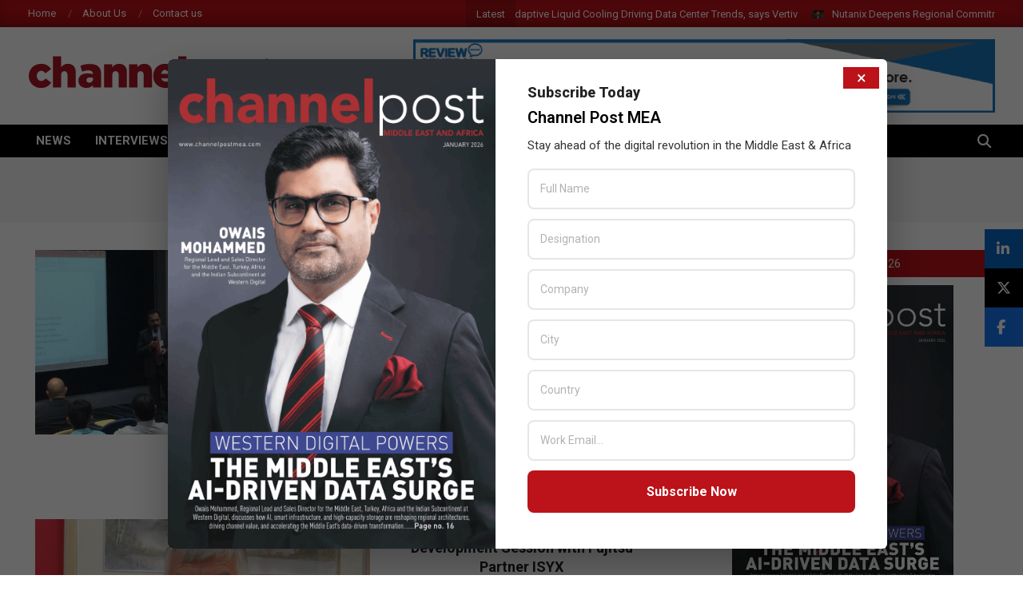

--- FILE ---
content_type: text/html; charset=UTF-8
request_url: https://channelpostmea.com/tag/isyx/
body_size: 27926
content:
<!DOCTYPE html>
<html lang="en-US">

<head>
	
<meta charset="UTF-8" />
<script> var ajaxurl = 'https://channelpostmea.com/wp-admin/admin-ajax.php'; </script><meta name='robots' content='index, follow, max-image-preview:large, max-snippet:-1, max-video-preview:-1' />
<meta name="viewport" content="width=device-width, initial-scale=1" />
<meta name="generator" content="Magazine News Byte Premium 2.9.24" />

	<!-- This site is optimized with the Yoast SEO plugin v26.6 - https://yoast.com/wordpress/plugins/seo/ -->
	<title>ISYX Archives - Channel Post MEA</title>
	<link rel="canonical" href="https://channelpostmea.com/tag/isyx/" />
	<meta property="og:locale" content="en_US" />
	<meta property="og:type" content="article" />
	<meta property="og:title" content="ISYX Archives - Channel Post MEA" />
	<meta property="og:url" content="https://channelpostmea.com/tag/isyx/" />
	<meta property="og:site_name" content="Channel Post MEA" />
	<meta property="og:image" content="https://channelpostmea.com/wp-content/uploads/2017/10/placeholdercp-1.png" />
	<meta property="og:image:width" content="450" />
	<meta property="og:image:height" content="300" />
	<meta property="og:image:type" content="image/png" />
	<meta name="twitter:card" content="summary_large_image" />
	<meta name="twitter:site" content="@channelpostmea" />
	<script type="application/ld+json" class="yoast-schema-graph">{"@context":"https://schema.org","@graph":[{"@type":"CollectionPage","@id":"https://channelpostmea.com/tag/isyx/","url":"https://channelpostmea.com/tag/isyx/","name":"ISYX Archives - Channel Post MEA","isPartOf":{"@id":"https://channelpostmea.com/#website"},"primaryImageOfPage":{"@id":"https://channelpostmea.com/tag/isyx/#primaryimage"},"image":{"@id":"https://channelpostmea.com/tag/isyx/#primaryimage"},"thumbnailUrl":"https://channelpostmea.com/wp-content/uploads/2017/07/ISYX-Microsoft-Workshop.jpg","breadcrumb":{"@id":"https://channelpostmea.com/tag/isyx/#breadcrumb"},"inLanguage":"en-US"},{"@type":"ImageObject","inLanguage":"en-US","@id":"https://channelpostmea.com/tag/isyx/#primaryimage","url":"https://channelpostmea.com/wp-content/uploads/2017/07/ISYX-Microsoft-Workshop.jpg","contentUrl":"https://channelpostmea.com/wp-content/uploads/2017/07/ISYX-Microsoft-Workshop.jpg","width":3127,"height":1572},{"@type":"BreadcrumbList","@id":"https://channelpostmea.com/tag/isyx/#breadcrumb","itemListElement":[{"@type":"ListItem","position":1,"name":"Home","item":"https://channelpostmea.com/"},{"@type":"ListItem","position":2,"name":"ISYX"}]},{"@type":"WebSite","@id":"https://channelpostmea.com/#website","url":"https://channelpostmea.com/","name":"Channel Post MEA","description":"Channel Post Middle East and Africa","publisher":{"@id":"https://channelpostmea.com/#organization"},"alternateName":"Channel Post Middle East Africa","potentialAction":[{"@type":"SearchAction","target":{"@type":"EntryPoint","urlTemplate":"https://channelpostmea.com/?s={search_term_string}"},"query-input":{"@type":"PropertyValueSpecification","valueRequired":true,"valueName":"search_term_string"}}],"inLanguage":"en-US"},{"@type":"Organization","@id":"https://channelpostmea.com/#organization","name":"Channel Post MEA","alternateName":"Zarksmedia LLC","url":"https://channelpostmea.com/","logo":{"@type":"ImageObject","inLanguage":"en-US","@id":"https://channelpostmea.com/#/schema/logo/image/","url":"https://channelpostmea.com/wp-content/uploads/2017/02/channel-postmea-logo.png","contentUrl":"https://channelpostmea.com/wp-content/uploads/2017/02/channel-postmea-logo.png","width":320,"height":90,"caption":"Channel Post MEA"},"image":{"@id":"https://channelpostmea.com/#/schema/logo/image/"},"sameAs":["https://www.facebook.com/channelpostmea/","https://x.com/channelpostmea"]}]}</script>
	<!-- / Yoast SEO plugin. -->


<link rel='dns-prefetch' href='//cdnjs.cloudflare.com' />
<link rel='dns-prefetch' href='//fonts.googleapis.com' />
<link rel="alternate" type="application/rss+xml" title="Channel Post MEA &raquo; Feed" href="https://channelpostmea.com/feed/" />
<link rel="alternate" type="application/rss+xml" title="Channel Post MEA &raquo; Comments Feed" href="https://channelpostmea.com/comments/feed/" />
<link rel="alternate" type="application/rss+xml" title="Channel Post MEA &raquo; ISYX Tag Feed" href="https://channelpostmea.com/tag/isyx/feed/" />
<link rel="preload" href="https://channelpostmea.com/wp-content/themes/channelpostmea/library/fonticons/webfonts/fa-solid-900.woff2" as="font" crossorigin="anonymous">
<link rel="preload" href="https://channelpostmea.com/wp-content/themes/channelpostmea/library/fonticons/webfonts/fa-regular-400.woff2" as="font" crossorigin="anonymous">
<link rel="preload" href="https://channelpostmea.com/wp-content/themes/channelpostmea/library/fonticons/webfonts/fa-brands-400.woff2" as="font" crossorigin="anonymous">
<style id='wp-img-auto-sizes-contain-inline-css'>
img:is([sizes=auto i],[sizes^="auto," i]){contain-intrinsic-size:3000px 1500px}
/*# sourceURL=wp-img-auto-sizes-contain-inline-css */
</style>

<style id='wp-emoji-styles-inline-css'>

	img.wp-smiley, img.emoji {
		display: inline !important;
		border: none !important;
		box-shadow: none !important;
		height: 1em !important;
		width: 1em !important;
		margin: 0 0.07em !important;
		vertical-align: -0.1em !important;
		background: none !important;
		padding: 0 !important;
	}
/*# sourceURL=wp-emoji-styles-inline-css */
</style>
<link rel='stylesheet' id='wp-block-library-css' href='https://channelpostmea.com/wp-includes/css/dist/block-library/style.min.css?ver=6.9' media='all' />
<style id='wp-block-library-theme-inline-css'>
.wp-block-audio :where(figcaption){color:#555;font-size:13px;text-align:center}.is-dark-theme .wp-block-audio :where(figcaption){color:#ffffffa6}.wp-block-audio{margin:0 0 1em}.wp-block-code{border:1px solid #ccc;border-radius:4px;font-family:Menlo,Consolas,monaco,monospace;padding:.8em 1em}.wp-block-embed :where(figcaption){color:#555;font-size:13px;text-align:center}.is-dark-theme .wp-block-embed :where(figcaption){color:#ffffffa6}.wp-block-embed{margin:0 0 1em}.blocks-gallery-caption{color:#555;font-size:13px;text-align:center}.is-dark-theme .blocks-gallery-caption{color:#ffffffa6}:root :where(.wp-block-image figcaption){color:#555;font-size:13px;text-align:center}.is-dark-theme :root :where(.wp-block-image figcaption){color:#ffffffa6}.wp-block-image{margin:0 0 1em}.wp-block-pullquote{border-bottom:4px solid;border-top:4px solid;color:currentColor;margin-bottom:1.75em}.wp-block-pullquote :where(cite),.wp-block-pullquote :where(footer),.wp-block-pullquote__citation{color:currentColor;font-size:.8125em;font-style:normal;text-transform:uppercase}.wp-block-quote{border-left:.25em solid;margin:0 0 1.75em;padding-left:1em}.wp-block-quote cite,.wp-block-quote footer{color:currentColor;font-size:.8125em;font-style:normal;position:relative}.wp-block-quote:where(.has-text-align-right){border-left:none;border-right:.25em solid;padding-left:0;padding-right:1em}.wp-block-quote:where(.has-text-align-center){border:none;padding-left:0}.wp-block-quote.is-large,.wp-block-quote.is-style-large,.wp-block-quote:where(.is-style-plain){border:none}.wp-block-search .wp-block-search__label{font-weight:700}.wp-block-search__button{border:1px solid #ccc;padding:.375em .625em}:where(.wp-block-group.has-background){padding:1.25em 2.375em}.wp-block-separator.has-css-opacity{opacity:.4}.wp-block-separator{border:none;border-bottom:2px solid;margin-left:auto;margin-right:auto}.wp-block-separator.has-alpha-channel-opacity{opacity:1}.wp-block-separator:not(.is-style-wide):not(.is-style-dots){width:100px}.wp-block-separator.has-background:not(.is-style-dots){border-bottom:none;height:1px}.wp-block-separator.has-background:not(.is-style-wide):not(.is-style-dots){height:2px}.wp-block-table{margin:0 0 1em}.wp-block-table td,.wp-block-table th{word-break:normal}.wp-block-table :where(figcaption){color:#555;font-size:13px;text-align:center}.is-dark-theme .wp-block-table :where(figcaption){color:#ffffffa6}.wp-block-video :where(figcaption){color:#555;font-size:13px;text-align:center}.is-dark-theme .wp-block-video :where(figcaption){color:#ffffffa6}.wp-block-video{margin:0 0 1em}:root :where(.wp-block-template-part.has-background){margin-bottom:0;margin-top:0;padding:1.25em 2.375em}
/*# sourceURL=/wp-includes/css/dist/block-library/theme.min.css */
</style>
<style id='classic-theme-styles-inline-css'>
/*! This file is auto-generated */
.wp-block-button__link{color:#fff;background-color:#32373c;border-radius:9999px;box-shadow:none;text-decoration:none;padding:calc(.667em + 2px) calc(1.333em + 2px);font-size:1.125em}.wp-block-file__button{background:#32373c;color:#fff;text-decoration:none}
/*# sourceURL=/wp-includes/css/classic-themes.min.css */
</style>
<style id='global-styles-inline-css'>
:root{--wp--preset--aspect-ratio--square: 1;--wp--preset--aspect-ratio--4-3: 4/3;--wp--preset--aspect-ratio--3-4: 3/4;--wp--preset--aspect-ratio--3-2: 3/2;--wp--preset--aspect-ratio--2-3: 2/3;--wp--preset--aspect-ratio--16-9: 16/9;--wp--preset--aspect-ratio--9-16: 9/16;--wp--preset--color--black: #000000;--wp--preset--color--cyan-bluish-gray: #abb8c3;--wp--preset--color--white: #ffffff;--wp--preset--color--pale-pink: #f78da7;--wp--preset--color--vivid-red: #cf2e2e;--wp--preset--color--luminous-vivid-orange: #ff6900;--wp--preset--color--luminous-vivid-amber: #fcb900;--wp--preset--color--light-green-cyan: #7bdcb5;--wp--preset--color--vivid-green-cyan: #00d084;--wp--preset--color--pale-cyan-blue: #8ed1fc;--wp--preset--color--vivid-cyan-blue: #0693e3;--wp--preset--color--vivid-purple: #9b51e0;--wp--preset--color--accent: #bc1219;--wp--preset--color--accent-font: #ffffff;--wp--preset--gradient--vivid-cyan-blue-to-vivid-purple: linear-gradient(135deg,rgb(6,147,227) 0%,rgb(155,81,224) 100%);--wp--preset--gradient--light-green-cyan-to-vivid-green-cyan: linear-gradient(135deg,rgb(122,220,180) 0%,rgb(0,208,130) 100%);--wp--preset--gradient--luminous-vivid-amber-to-luminous-vivid-orange: linear-gradient(135deg,rgb(252,185,0) 0%,rgb(255,105,0) 100%);--wp--preset--gradient--luminous-vivid-orange-to-vivid-red: linear-gradient(135deg,rgb(255,105,0) 0%,rgb(207,46,46) 100%);--wp--preset--gradient--very-light-gray-to-cyan-bluish-gray: linear-gradient(135deg,rgb(238,238,238) 0%,rgb(169,184,195) 100%);--wp--preset--gradient--cool-to-warm-spectrum: linear-gradient(135deg,rgb(74,234,220) 0%,rgb(151,120,209) 20%,rgb(207,42,186) 40%,rgb(238,44,130) 60%,rgb(251,105,98) 80%,rgb(254,248,76) 100%);--wp--preset--gradient--blush-light-purple: linear-gradient(135deg,rgb(255,206,236) 0%,rgb(152,150,240) 100%);--wp--preset--gradient--blush-bordeaux: linear-gradient(135deg,rgb(254,205,165) 0%,rgb(254,45,45) 50%,rgb(107,0,62) 100%);--wp--preset--gradient--luminous-dusk: linear-gradient(135deg,rgb(255,203,112) 0%,rgb(199,81,192) 50%,rgb(65,88,208) 100%);--wp--preset--gradient--pale-ocean: linear-gradient(135deg,rgb(255,245,203) 0%,rgb(182,227,212) 50%,rgb(51,167,181) 100%);--wp--preset--gradient--electric-grass: linear-gradient(135deg,rgb(202,248,128) 0%,rgb(113,206,126) 100%);--wp--preset--gradient--midnight: linear-gradient(135deg,rgb(2,3,129) 0%,rgb(40,116,252) 100%);--wp--preset--font-size--small: 13px;--wp--preset--font-size--medium: 20px;--wp--preset--font-size--large: 36px;--wp--preset--font-size--x-large: 42px;--wp--preset--spacing--20: 0.44rem;--wp--preset--spacing--30: 0.67rem;--wp--preset--spacing--40: 1rem;--wp--preset--spacing--50: 1.5rem;--wp--preset--spacing--60: 2.25rem;--wp--preset--spacing--70: 3.38rem;--wp--preset--spacing--80: 5.06rem;--wp--preset--shadow--natural: 6px 6px 9px rgba(0, 0, 0, 0.2);--wp--preset--shadow--deep: 12px 12px 50px rgba(0, 0, 0, 0.4);--wp--preset--shadow--sharp: 6px 6px 0px rgba(0, 0, 0, 0.2);--wp--preset--shadow--outlined: 6px 6px 0px -3px rgb(255, 255, 255), 6px 6px rgb(0, 0, 0);--wp--preset--shadow--crisp: 6px 6px 0px rgb(0, 0, 0);}:where(.is-layout-flex){gap: 0.5em;}:where(.is-layout-grid){gap: 0.5em;}body .is-layout-flex{display: flex;}.is-layout-flex{flex-wrap: wrap;align-items: center;}.is-layout-flex > :is(*, div){margin: 0;}body .is-layout-grid{display: grid;}.is-layout-grid > :is(*, div){margin: 0;}:where(.wp-block-columns.is-layout-flex){gap: 2em;}:where(.wp-block-columns.is-layout-grid){gap: 2em;}:where(.wp-block-post-template.is-layout-flex){gap: 1.25em;}:where(.wp-block-post-template.is-layout-grid){gap: 1.25em;}.has-black-color{color: var(--wp--preset--color--black) !important;}.has-cyan-bluish-gray-color{color: var(--wp--preset--color--cyan-bluish-gray) !important;}.has-white-color{color: var(--wp--preset--color--white) !important;}.has-pale-pink-color{color: var(--wp--preset--color--pale-pink) !important;}.has-vivid-red-color{color: var(--wp--preset--color--vivid-red) !important;}.has-luminous-vivid-orange-color{color: var(--wp--preset--color--luminous-vivid-orange) !important;}.has-luminous-vivid-amber-color{color: var(--wp--preset--color--luminous-vivid-amber) !important;}.has-light-green-cyan-color{color: var(--wp--preset--color--light-green-cyan) !important;}.has-vivid-green-cyan-color{color: var(--wp--preset--color--vivid-green-cyan) !important;}.has-pale-cyan-blue-color{color: var(--wp--preset--color--pale-cyan-blue) !important;}.has-vivid-cyan-blue-color{color: var(--wp--preset--color--vivid-cyan-blue) !important;}.has-vivid-purple-color{color: var(--wp--preset--color--vivid-purple) !important;}.has-black-background-color{background-color: var(--wp--preset--color--black) !important;}.has-cyan-bluish-gray-background-color{background-color: var(--wp--preset--color--cyan-bluish-gray) !important;}.has-white-background-color{background-color: var(--wp--preset--color--white) !important;}.has-pale-pink-background-color{background-color: var(--wp--preset--color--pale-pink) !important;}.has-vivid-red-background-color{background-color: var(--wp--preset--color--vivid-red) !important;}.has-luminous-vivid-orange-background-color{background-color: var(--wp--preset--color--luminous-vivid-orange) !important;}.has-luminous-vivid-amber-background-color{background-color: var(--wp--preset--color--luminous-vivid-amber) !important;}.has-light-green-cyan-background-color{background-color: var(--wp--preset--color--light-green-cyan) !important;}.has-vivid-green-cyan-background-color{background-color: var(--wp--preset--color--vivid-green-cyan) !important;}.has-pale-cyan-blue-background-color{background-color: var(--wp--preset--color--pale-cyan-blue) !important;}.has-vivid-cyan-blue-background-color{background-color: var(--wp--preset--color--vivid-cyan-blue) !important;}.has-vivid-purple-background-color{background-color: var(--wp--preset--color--vivid-purple) !important;}.has-black-border-color{border-color: var(--wp--preset--color--black) !important;}.has-cyan-bluish-gray-border-color{border-color: var(--wp--preset--color--cyan-bluish-gray) !important;}.has-white-border-color{border-color: var(--wp--preset--color--white) !important;}.has-pale-pink-border-color{border-color: var(--wp--preset--color--pale-pink) !important;}.has-vivid-red-border-color{border-color: var(--wp--preset--color--vivid-red) !important;}.has-luminous-vivid-orange-border-color{border-color: var(--wp--preset--color--luminous-vivid-orange) !important;}.has-luminous-vivid-amber-border-color{border-color: var(--wp--preset--color--luminous-vivid-amber) !important;}.has-light-green-cyan-border-color{border-color: var(--wp--preset--color--light-green-cyan) !important;}.has-vivid-green-cyan-border-color{border-color: var(--wp--preset--color--vivid-green-cyan) !important;}.has-pale-cyan-blue-border-color{border-color: var(--wp--preset--color--pale-cyan-blue) !important;}.has-vivid-cyan-blue-border-color{border-color: var(--wp--preset--color--vivid-cyan-blue) !important;}.has-vivid-purple-border-color{border-color: var(--wp--preset--color--vivid-purple) !important;}.has-vivid-cyan-blue-to-vivid-purple-gradient-background{background: var(--wp--preset--gradient--vivid-cyan-blue-to-vivid-purple) !important;}.has-light-green-cyan-to-vivid-green-cyan-gradient-background{background: var(--wp--preset--gradient--light-green-cyan-to-vivid-green-cyan) !important;}.has-luminous-vivid-amber-to-luminous-vivid-orange-gradient-background{background: var(--wp--preset--gradient--luminous-vivid-amber-to-luminous-vivid-orange) !important;}.has-luminous-vivid-orange-to-vivid-red-gradient-background{background: var(--wp--preset--gradient--luminous-vivid-orange-to-vivid-red) !important;}.has-very-light-gray-to-cyan-bluish-gray-gradient-background{background: var(--wp--preset--gradient--very-light-gray-to-cyan-bluish-gray) !important;}.has-cool-to-warm-spectrum-gradient-background{background: var(--wp--preset--gradient--cool-to-warm-spectrum) !important;}.has-blush-light-purple-gradient-background{background: var(--wp--preset--gradient--blush-light-purple) !important;}.has-blush-bordeaux-gradient-background{background: var(--wp--preset--gradient--blush-bordeaux) !important;}.has-luminous-dusk-gradient-background{background: var(--wp--preset--gradient--luminous-dusk) !important;}.has-pale-ocean-gradient-background{background: var(--wp--preset--gradient--pale-ocean) !important;}.has-electric-grass-gradient-background{background: var(--wp--preset--gradient--electric-grass) !important;}.has-midnight-gradient-background{background: var(--wp--preset--gradient--midnight) !important;}.has-small-font-size{font-size: var(--wp--preset--font-size--small) !important;}.has-medium-font-size{font-size: var(--wp--preset--font-size--medium) !important;}.has-large-font-size{font-size: var(--wp--preset--font-size--large) !important;}.has-x-large-font-size{font-size: var(--wp--preset--font-size--x-large) !important;}
:where(.wp-block-post-template.is-layout-flex){gap: 1.25em;}:where(.wp-block-post-template.is-layout-grid){gap: 1.25em;}
:where(.wp-block-term-template.is-layout-flex){gap: 1.25em;}:where(.wp-block-term-template.is-layout-grid){gap: 1.25em;}
:where(.wp-block-columns.is-layout-flex){gap: 2em;}:where(.wp-block-columns.is-layout-grid){gap: 2em;}
:root :where(.wp-block-pullquote){font-size: 1.5em;line-height: 1.6;}
/*# sourceURL=global-styles-inline-css */
</style>
<link rel='stylesheet' id='contact-form-7-css' href='https://channelpostmea.com/wp-content/plugins/contact-form-7/includes/css/styles.css?ver=6.1.4' media='all' />
<link rel='stylesheet' id='lightSlider-css' href='https://channelpostmea.com/wp-content/plugins/hootkit/assets/lightSlider.min.css?ver=1.1.2' media='' />
<link rel='stylesheet' id='font-awesome-css' href='https://channelpostmea.com/wp-content/themes/channelpostmea/library/fonticons/font-awesome.css?ver=5.15.4' media='all' />
<link rel='stylesheet' id='plpov3-style-css' href='https://channelpostmea.com/wp-content/plugins/page-load-popup-optin-v3/assets/css/plpo-style.css?ver=6.9' media='all' />
<link rel='stylesheet' id='simple-banner-style-css' href='https://channelpostmea.com/wp-content/plugins/simple-banner/simple-banner.css?ver=3.2.0' media='all' />
<link rel='stylesheet' id='ssf-fa-css' href='https://cdnjs.cloudflare.com/ajax/libs/font-awesome/6.5.1/css/all.min.css?ver=6.9' media='all' />
<link rel='stylesheet' id='sps_front_css-css' href='https://channelpostmea.com/wp-content/plugins/sync-post-with-other-site/assets/css/sps_front_style.css?rand=638&#038;ver=1.9.1' media='all' />
<link rel='stylesheet' id='sidebar-login-css' href='https://channelpostmea.com/wp-content/plugins/sidebar-login/build/sidebar-login.css?ver=1686394485' media='all' />
<link rel='stylesheet' id='magnb-googlefont-css' href='//fonts.googleapis.com/css2?family=Lora:ital,wght@0,300;0,400;0,500;0,600;0,700;0,800;1,400;1,700&#038;family=Roboto:ital,wght@0,300;0,400;0,500;0,600;0,700;0,800;1,400;1,700' media='all' />
<link rel='stylesheet' id='lightGallery-css' href='https://channelpostmea.com/wp-content/themes/channelpostmea/premium/css/lightGallery.css?ver=1.1.4' media='all' />
<link rel='stylesheet' id='dflip-style-css' href='https://channelpostmea.com/wp-content/plugins/3d-flipbook-dflip-lite/assets/css/dflip.min.css?ver=2.4.20' media='all' />
<link rel='stylesheet' id='newsletter-css' href='https://channelpostmea.com/wp-content/plugins/newsletter/style.css?ver=9.1.0' media='all' />
<link rel='stylesheet' id='hoot-style-css' href='https://channelpostmea.com/wp-content/themes/channelpostmea/style.css?ver=2.9.24' media='all' />
<link rel='stylesheet' id='magnb-hootkit-css' href='https://channelpostmea.com/wp-content/themes/channelpostmea/hootkit/hootkit.css?ver=2.9.24' media='all' />
<link rel='stylesheet' id='hoot-wpblocks-css' href='https://channelpostmea.com/wp-content/themes/channelpostmea/include/blocks/wpblocks.css?ver=2.9.24' media='all' />
<style id='hoot-wpblocks-inline-css'>
.hgrid {  max-width: 1440px; }  a {  color: #bd2e2e; }  a:hover {  color: #8e2222; }  .accent-typo {  background: #bc1219;  color: #ffffff; }  .invert-typo {  color: #ffffff;  background: #666666; }  .enforce-typo {  background: #ffffff;  color: #666666; }  body.wordpress input[type="submit"], body.wordpress #submit, body.wordpress .button {  border-color: #bc1219;  background: #bc1219;  color: #ffffff; }  body.wordpress input[type="submit"]:hover, body.wordpress #submit:hover, body.wordpress .button:hover, body.wordpress input[type="submit"]:focus, body.wordpress #submit:focus, body.wordpress .button:focus {  color: #bc1219;  background: #ffffff; }  #main.main,#header-supplementary {  background: #ffffff; }  #topbar {  background: #bc1219;  color: #ffffff; }  #topbar.js-search .searchform.expand .searchtext {  background: #bc1219; }  #topbar.js-search .searchform.expand .searchtext,#topbar .js-search-placeholder {  color: #ffffff; }  #site-logo.logo-border {  border-color: #bc1219; }  .header-aside-search.js-search .searchform i.fa-search {  color: #bc1219; }  .site-logo-with-icon #site-title i {  font-size: 50px; }  .site-logo-mixed-image img {  max-width: 200px; }  .site-title-line em {  color: #bc1219; }  .site-title-line mark {  background: #bc1219;  color: #ffffff; }  .menu-items li.current-menu-item:not(.nohighlight), .menu-items li.current-menu-ancestor, .menu-items li:hover {  background: #ffffff; }  .menu-items li.current-menu-item:not(.nohighlight) > a, .menu-items li.current-menu-ancestor > a, .menu-items li:hover > a {  color: #bc1219; }  .more-link, .more-link a {  color: #bc1219; }  .more-link:hover, .more-link:hover a {  color: #8d0d13; }  .sidebar .widget-title,.sub-footer .widget-title, .footer .widget-title {  background: #bc1219;  color: #ffffff; }  .main-content-grid,.widget,.frontpage-area {  margin-top: 35px; }  .widget,.frontpage-area {  margin-bottom: 35px; }  .frontpage-area.module-bg-highlight, .frontpage-area.module-bg-color, .frontpage-area.module-bg-image {  padding: 35px 0; }  .footer .widget {  margin: 20px 0; }  .js-search .searchform.expand .searchtext {  background: #ffffff; }  #infinite-handle span,.lrm-form a.button, .lrm-form button, .lrm-form button[type=submit], .lrm-form #buddypress input[type=submit], .lrm-form input[type=submit],.widget_newsletterwidget input.tnp-submit[type=submit], .widget_newsletterwidgetminimal input.tnp-submit[type=submit],.widget_breadcrumb_navxt .breadcrumbs > .hoot-bcn-pretext {  background: #bc1219;  color: #ffffff; }  .woocommerce nav.woocommerce-pagination ul li a:focus, .woocommerce nav.woocommerce-pagination ul li a:hover {  color: #8e2222; }  .woocommerce div.product .woocommerce-tabs ul.tabs li:hover,.woocommerce div.product .woocommerce-tabs ul.tabs li.active {  background: #bc1219; }  .woocommerce div.product .woocommerce-tabs ul.tabs li:hover a, .woocommerce div.product .woocommerce-tabs ul.tabs li:hover a:hover,.woocommerce div.product .woocommerce-tabs ul.tabs li.active a {  color: #ffffff; }  .woocommerce #respond input#submit.alt, .woocommerce a.button.alt, .woocommerce button.button.alt, .woocommerce input.button.alt {  border-color: #bc1219;  background: #bc1219;  color: #ffffff; }  .woocommerce #respond input#submit.alt:hover, .woocommerce a.button.alt:hover, .woocommerce button.button.alt:hover, .woocommerce input.button.alt:hover {  background: #ffffff;  color: #bc1219; }  .widget_newsletterwidget input.tnp-submit[type=submit]:hover, .widget_newsletterwidgetminimal input.tnp-submit[type=submit]:hover {  background: #8d0d13;  color: #ffffff; }  .widget_breadcrumb_navxt .breadcrumbs > .hoot-bcn-pretext:after {  border-left-color: #bc1219; }  body {  color: #666666;  font-size: 15px;  font-family: "Roboto", sans-serif;  background-color: #ffffff; }  h1, h2, h3, h4, h5, h6, .title {  color: #222222;  font-size: 20px;  font-family: "Roboto", sans-serif;  font-weight: bold;  font-style: normal;  text-transform: none; }  h1 {  color: #222222;  font-size: 28px;  font-weight: bold;  font-style: normal;  text-transform: none; }  h2 {  color: #222222;  font-size: 24px;  font-weight: bold;  font-style: normal;  text-transform: none; }  h4 {  color: #222222;  font-size: 18px;  font-weight: bold;  font-style: normal;  text-transform: none; }  h5 {  color: #222222;  font-size: 17px;  font-weight: bold;  font-style: normal;  text-transform: none; }  h6 {  color: #222222;  font-size: 16px;  font-weight: bold;  font-style: normal;  text-transform: none; }  .titlefont {  font-family: "Roboto", sans-serif; }  blockquote {  color: #9f9f9f;  font-size: 16px; }  .enforce-body-font {  font-family: "Roboto", sans-serif; }  #header.stuck {  background-color: #ffffff; }  #site-title,#site-logo.accent-typo #site-title {  color: #000000;  font-size: 35px;  font-family: "Lora", serif;  text-transform: uppercase;  font-weight: bold;  font-style: normal; }  #site-description,#site-logo.accent-typo #site-description {  opacity: 1;  color: #444444;  font-size: 14px;  font-family: "Roboto", sans-serif;  text-transform: uppercase;  font-style: normal;  font-weight: normal; }  .site-title-body-font {  font-family: "Roboto", sans-serif; }  .site-title-heading-font {  font-family: "Roboto", sans-serif; }  #header-aside.header-aside-menu,#header-supplementary {  background: #000000; }  #header-supplementary,#header-aside.header-aside-menu {  background: #000000;  color: #ffffff; }  #header-supplementary h1, #header-supplementary h2, #header-supplementary h3, #header-supplementary h4, #header-supplementary h5, #header-supplementary h6, #header-supplementary .title,#header-aside.header-aside-menu h1, #header-aside.header-aside-menu h2, #header-aside.header-aside-menu h3, #header-aside.header-aside-menu h4, #header-aside.header-aside-menu h5, #header-aside.header-aside-menu h6, #header-aside.header-aside-menu .title {  color: inherit;  margin: 0px; }  #header-supplementary .js-search .searchform.expand .searchtext,#header-aside.header-aside-menu .js-search .searchform.expand .searchtext {  background: #000000; }  #header-supplementary .js-search .searchform.expand .searchtext, #header-supplementary .js-search .searchform.expand .js-search-placeholder, .header-supplementary a, .header-supplementary a:hover,#header-aside.header-aside-menu .js-search .searchform.expand .searchtext, #header-aside.header-aside-menu .js-search .searchform.expand .js-search-placeholder, .header-aside-menu a, .header-aside-menu a:hover {  color: inherit; }  .menu-side-box.js-search .searchform.expand .searchtext {  background: #000000; }  .menu-side-box.js-search .searchform.expand .searchtext,.menu-side-box .js-search-placeholder {  color: #ffffff; }  .menu-items > li > a,.menu-toggle,.menu-side-box {  color: #ffffff;  font-size: 15px;  font-family: "Roboto", sans-serif;  text-transform: uppercase;  font-weight: bold;  font-style: normal; }  .site-header .hoot-megamenu-icon {  color: #ffffff; }  .menu-items ul a,.mobilemenu-fixed .menu-toggle,.mobilemenu-fixed .menu-toggle:hover {  color: #000000;  font-size: 14px;  font-style: normal;  text-transform: none;  font-weight: normal; }  .menu-items ul {  background: #ffffff; }  #below-header {  color: #ffffff;  background: #2a2a2a; }  #below-header.js-search .searchform.expand .searchtext {  background: #2a2a2a; }  .main > .loop-meta-wrap.pageheader-bg-stretch, .main > .loop-meta-wrap.pageheader-bg-both,.content .loop-meta-wrap.pageheader-bg-incontent, .content .loop-meta-wrap.pageheader-bg-both {  background: #f5f5f5; }  .loop-title {  color: #222222;  font-size: 20px;  font-family: "Roboto", sans-serif;  font-weight: bold;  font-style: normal;  text-transform: none; }  .content .loop-title {  color: #222222;  font-size: 18px;  font-weight: bold;  font-style: normal;  text-transform: none; }  .entry-the-content {  font-size: 15px;  line-height: inherit; }  #comments-number {  color: #9f9f9f; }  .comment-by-author,.comment-meta-block, .comment-edit-link {  color: #9f9f9f; }  .entry-grid-content .entry-title {  color: #222222;  font-size: 18px;  font-weight: bold;  font-style: normal;  text-transform: none; }  .archive-big .entry-grid-content .entry-title,.mixedunit-big .entry-grid-content .entry-title {  font-size: 24px; }  .archive-mosaic .entry-title {  color: #222222;  font-size: 17px;  font-weight: bold;  font-style: normal;  text-transform: none; }  .main-content-grid .sidebar {  color: #666666;  font-size: 15px;  font-style: normal;  text-transform: none;  font-weight: normal; }  .main-content-grid .sidebar .widget-title {  font-size: 15px;  font-family: "Roboto", sans-serif;  text-transform: uppercase;  font-style: normal;  font-weight: normal; }  .js-search .searchform.expand .searchtext,.js-search-placeholder {  color: #666666; }  .woocommerce-tabs h1, .woocommerce-tabs h2, .woocommerce-tabs h3, .woocommerce-tabs h4, .woocommerce-tabs h5, .woocommerce-tabs h6,.single-product .upsells.products > h2, .single-product .related.products > h2, .singular-page.woocommerce-cart .cross-sells > h2, .singular-page.woocommerce-cart .cart_totals > h2 {  color: #222222;  font-size: 18px;  font-weight: bold;  font-style: normal;  text-transform: none; }  .sub-footer,.footer {  background-color: #2a2a2a;  color: #ffffff;  font-size: 15px;  font-style: normal;  text-transform: none;  font-weight: normal; }  .sub-footer .widget-title, .footer .widget-title {  font-size: 15px;  font-family: "Roboto", sans-serif;  text-transform: uppercase;  font-style: normal;  font-weight: normal; }  .post-footer {  background: #2a2a2a;  color: #bfbfbf; }  .flycart-toggle, .flycart-panel {  background: #ffffff;  color: #666666; }  .lSSlideOuter ul.lSPager.lSpg > li:hover a, .lSSlideOuter ul.lSPager.lSpg > li.active a {  background-color: #bc1219; }  .lSSlideOuter ul.lSPager.lSpg > li a {  border-color: #bc1219; }  .widget .viewall a {  background: #ffffff; }  .widget .viewall a:hover {  background: #ffffff;  color: #bc1219; }  .widget .view-all a:hover {  color: #bd2e2e; }  .sidebar .view-all-top.view-all-withtitle a, .sub-footer .view-all-top.view-all-withtitle a, .footer .view-all-top.view-all-withtitle a, .sidebar .view-all-top.view-all-withtitle a:hover, .sub-footer .view-all-top.view-all-withtitle a:hover, .footer .view-all-top.view-all-withtitle a:hover {  color: #ffffff; }  .bottomborder-line:after,.bottomborder-shadow:after {  margin-top: 35px; }  .topborder-line:before,.topborder-shadow:before {  margin-bottom: 35px; }  .cta-subtitle {  color: #bc1219; }  .content-block-icon i {  color: #bc1219; }  .icon-style-circle,.icon-style-square {  border-color: #bc1219; }  .content-block-style3 .content-block-icon {  background: #ffffff; }  .hootkitslide-caption h1, .hootkitslide-caption h2, .hootkitslide-caption h3, .hootkitslide-caption h4, .hootkitslide-caption h5, .hootkitslide-caption h6 {  font-size: 20px; }  .hootkitcarousel-content h1, .hootkitcarousel-content h2, .hootkitcarousel-content h3, .hootkitcarousel-content h4, .hootkitcarousel-content h5, .hootkitcarousel-content h6 {  font-size: 17px; }  .widget .view-all a,.widget .viewall a {  color: #9f9f9f; }  .content-block-title,.hk-listunit-title,.verticalcarousel-title {  color: #222222;  font-size: 17px;  font-weight: bold;  font-style: normal;  text-transform: none; }  .vcard-content h4, .vcard-content h1, .vcard-content h2, .vcard-content h3, .vcard-content h5, .vcard-content h6 {  font-size: 16px; }  .number-block-content h4, .number-block-content h1, .number-block-content h2, .number-block-content h3, .number-block-content h5, .number-block-content h6 {  font-size: 16px; }  .notice-widget.preset-accent {  background: #bc1219;  color: #ffffff; }  .wordpress .button-widget.preset-accent {  border-color: #bc1219;  background: #bc1219;  color: #ffffff; }  .wordpress .button-widget.preset-accent:hover {  background: #ffffff;  color: #bc1219; }  .current-tabhead {  border-bottom-color: #ffffff; }  :root .has-accent-color,.is-style-outline>.wp-block-button__link:not(.has-text-color), .wp-block-button__link.is-style-outline:not(.has-text-color) {  color: #bc1219; }  :root .has-accent-background-color,.wp-block-button__link,.wp-block-button__link:hover,.wp-block-search__button,.wp-block-search__button:hover, .wp-block-file__button,.wp-block-file__button:hover {  background: #bc1219; }  :root .has-accent-font-color,.wp-block-button__link,.wp-block-button__link:hover,.wp-block-search__button,.wp-block-search__button:hover, .wp-block-file__button,.wp-block-file__button:hover {  color: #ffffff; }  :root .has-accent-font-background-color {  background: #ffffff; }  @media only screen and (max-width: 969px){ .sidebar {  margin-top: 35px; }  .frontpage-widgetarea > div.hgrid > [class*="hgrid-span-"] {  margin-bottom: 35px; }  .menu-items > li > a {  color: #000000;  font-size: 14px;  font-style: normal;  text-transform: none;  font-weight: normal; }  .mobilemenu-fixed .menu-toggle, .mobilemenu-fixed .menu-items,.menu-items {  background: #ffffff; }  } @media only screen and (min-width: 970px){ .site-boxed #header.stuck {  width: 1440px; }  .slider-style2 .lSAction > a {  border-color: #bc1219;  background: #bc1219;  color: #ffffff; }  .slider-style2 .lSAction > a:hover {  background: #ffffff;  color: #bc1219; }  }
/*# sourceURL=hoot-wpblocks-inline-css */
</style>
<script src="https://channelpostmea.com/wp-includes/js/jquery/jquery.min.js?ver=3.7.1" id="jquery-core-js"></script>
<script src="https://channelpostmea.com/wp-includes/js/jquery/jquery-migrate.min.js?ver=3.4.1" id="jquery-migrate-js"></script>
<script id="simple-banner-script-js-before">
const simpleBannerScriptParams = {"pro_version_enabled":"","debug_mode":false,"id":27246,"version":"3.2.0","banner_params":[{"hide_simple_banner":false,"simple_banner_prepend_element":false,"simple_banner_position":false,"header_margin":false,"header_padding":false,"wp_body_open_enabled":false,"wp_body_open":true,"simple_banner_z_index":false,"simple_banner_text":false,"disabled_on_current_page":false,"disabled_pages_array":[],"is_current_page_a_post":true,"disabled_on_posts":false,"simple_banner_disabled_page_paths":false,"simple_banner_font_size":false,"simple_banner_color":false,"simple_banner_text_color":false,"simple_banner_link_color":false,"simple_banner_close_color":false,"simple_banner_custom_css":false,"simple_banner_scrolling_custom_css":false,"simple_banner_text_custom_css":false,"simple_banner_button_css":false,"site_custom_css":false,"keep_site_custom_css":false,"site_custom_js":false,"keep_site_custom_js":false,"close_button_enabled":false,"close_button_expiration":false,"close_button_cookie_set":false,"current_date":{"date":"2026-01-18 00:03:51.644718","timezone_type":3,"timezone":"UTC"},"start_date":{"date":"2026-01-18 00:03:51.644724","timezone_type":3,"timezone":"UTC"},"end_date":{"date":"2026-01-18 00:03:51.644727","timezone_type":3,"timezone":"UTC"},"simple_banner_start_after_date":false,"simple_banner_remove_after_date":false,"simple_banner_insert_inside_element":false}]}
//# sourceURL=simple-banner-script-js-before
</script>
<script src="https://channelpostmea.com/wp-content/plugins/simple-banner/simple-banner.js?ver=3.2.0" id="simple-banner-script-js"></script>
<link rel="https://api.w.org/" href="https://channelpostmea.com/wp-json/" /><link rel="alternate" title="JSON" type="application/json" href="https://channelpostmea.com/wp-json/wp/v2/tags/10782" /><link rel="EditURI" type="application/rsd+xml" title="RSD" href="https://channelpostmea.com/xmlrpc.php?rsd" />
<meta name="generator" content="WordPress 6.9" />
<meta property="fb:app_id" content="1529820063776704"/><style id="simple-banner-background-color" type="text/css">.simple-banner{background: #024985;}</style><style id="simple-banner-text-color" type="text/css">.simple-banner .simple-banner-text{color: #ffffff;}</style><style id="simple-banner-link-color" type="text/css">.simple-banner .simple-banner-text a{color:#f16521;}</style><style id="simple-banner-z-index" type="text/css">.simple-banner{z-index: 99999;}</style><style id="simple-banner-site-custom-css-dummy" type="text/css"></style><script id="simple-banner-site-custom-js-dummy" type="text/javascript"></script><meta name="generator" content="Elementor 3.34.0; features: e_font_icon_svg, additional_custom_breakpoints; settings: css_print_method-external, google_font-enabled, font_display-swap">
			<style>
				.e-con.e-parent:nth-of-type(n+4):not(.e-lazyloaded):not(.e-no-lazyload),
				.e-con.e-parent:nth-of-type(n+4):not(.e-lazyloaded):not(.e-no-lazyload) * {
					background-image: none !important;
				}
				@media screen and (max-height: 1024px) {
					.e-con.e-parent:nth-of-type(n+3):not(.e-lazyloaded):not(.e-no-lazyload),
					.e-con.e-parent:nth-of-type(n+3):not(.e-lazyloaded):not(.e-no-lazyload) * {
						background-image: none !important;
					}
				}
				@media screen and (max-height: 640px) {
					.e-con.e-parent:nth-of-type(n+2):not(.e-lazyloaded):not(.e-no-lazyload),
					.e-con.e-parent:nth-of-type(n+2):not(.e-lazyloaded):not(.e-no-lazyload) * {
						background-image: none !important;
					}
				}
			</style>
					<style id="wp-custom-css">
			.hk-list-style2 .hk-listunit-small .hk-listunit-image, .hk-list-style1 .hk-listunit-small .hk-listunit-image{height:auto!important;}

.page-id-116546 .main-content-grid{
	margin:0px;
	max-width:100% !important;
	width:100% !important;
	padding:0px;
}
.page-id-116546 .content.no-sidebar{
	padding:0px
}
.page-id-116546 h3{
	border:none;
	margin:0px;
}
.page-id-116546 .entry-the-content h2{
	border:none;
	margin:0px;
}
.page-id-116546 #main.main{
	padding-bottom:0px;
}
.page-id-116546 .entry-the-content{
	margin-bottom:0px;
}
.page-id-116546 .main > .loop-meta-wrap{
	display:none;
}
.page-id-116546 .entry-the-content h1, h2, h3{
	border:none;
}
#plpo-popup #plpo-close{
	width:5%;
	color:#fff;
	z-index:99;
	background:#bc1219;
}
#plpo-popup button{
	background:#bc1219 !important;
}
#plpo-popup h2{
	font-size: 18px;
}
#plpo-popup .plpo-left img{
	min-height:100%;
}
#plpo-popup .plpo-left{
	padding:0px;
}
h4#plpo-subtitle{
	font-size:20px;
	color:#000 !important;
}
@media screen and (max-width: 780px) {
	#plpo-popup .plpo-left{
	display:none;
}
	#plpo-overlay{
		padding:0px;
	}
	#plpo-popup{
		max-width:96%;
		width:96%;
	}
	#plpo-popup form input{
		width:90% !important;
	}
	#plpo-popup .plpo-cta{
		width:90% !important;
	}
	#plpo-popup p{
		width:90%;
	}
}
		</style>
			<!-- Google tag (gtag.js) -->
<script async src="https://www.googletagmanager.com/gtag/js?id=G-E4RPE85159"></script>
<script>
  window.dataLayer = window.dataLayer || [];
  function gtag(){dataLayer.push(arguments);}
  gtag('js', new Date());

  gtag('config', 'G-E4RPE85159');
</script>
</head>

<body class="archive tag tag-isyx tag-10782 wp-custom-logo wp-theme-channelpostmea newsbyte wordpress ltr en en-us parent-theme logged-out plural taxonomy taxonomy-post_tag taxonomy-post_tag-isyx elementor-default elementor-kit-116545" dir="ltr" itemscope="itemscope" itemtype="https://schema.org/Blog">

	
	<a href="#main" class="screen-reader-text">Skip to content</a>

		<div id="topbar" class=" topbar inline-nav js-search social-icons-invert hgrid-stretch">
		<div class="hgrid">
			<div class="hgrid-span-12">

				<div class="topbar-inner table topbar-parts">
																	<div id="topbar-left" class="table-cell-mid topbar-part">
							<section id="nav_menu-2" class="widget widget_nav_menu"><div class="menu-top-menu-container"><ul id="menu-top-menu" class="menu"><li id="menu-item-4" class="menu-item menu-item-type-custom menu-item-object-custom menu-item-home menu-item-4"><a href="https://channelpostmea.com"><span class="menu-title">Home</span></a></li>
<li id="menu-item-6250" class="menu-item menu-item-type-post_type menu-item-object-page menu-item-6250"><a href="https://channelpostmea.com/about/"><span class="menu-title">About Us</span></a></li>
<li id="menu-item-6257" class="menu-item menu-item-type-post_type menu-item-object-page menu-item-6257"><a href="https://channelpostmea.com/contact-us/"><span class="menu-title">Contact us</span></a></li>
</ul></div></section>						</div>
					
																	<div id="topbar-right" class="table-cell-mid topbar-part">
							<section id="hootkit-ticker-posts-1" class="widget widget_hootkit-ticker-posts">
<div class="ticker-widget ticker-posts ticker-combined  ticker-style1" ><div class="ticker-title">Latest</div>	<div class="ticker-msg-box"  data-speed='0.05'>
		<div class="ticker-msgs">
			
				<div class="ticker-msg visual-img">
											<div class="ticker-img" style="background-image:url(https://channelpostmea.com/wp-content/uploads/2026/01/Vertiv-Data-Center-Trends-150x85.jpg);height:10px;width:15px;">
							<div class="entry-featured-img-wrap"><a href="https://channelpostmea.com/2026/01/16/ai-digital-twins-and-adaptive-liquid-cooling-driving-data-center-trends-says-vertiv/" class="entry-featured-img-link"><img width="150" height="85" src="https://channelpostmea.com/wp-content/uploads/2026/01/Vertiv-Data-Center-Trends-150x85.jpg" class="attachment-thumbnail ticker-post-img wp-post-image" alt="" itemscope="" decoding="async" srcset="https://channelpostmea.com/wp-content/uploads/2026/01/Vertiv-Data-Center-Trends-150x85.jpg 150w, https://channelpostmea.com/wp-content/uploads/2026/01/Vertiv-Data-Center-Trends-300x169.jpg 300w, https://channelpostmea.com/wp-content/uploads/2026/01/Vertiv-Data-Center-Trends-1024x578.jpg 1024w, https://channelpostmea.com/wp-content/uploads/2026/01/Vertiv-Data-Center-Trends-768x433.jpg 768w, https://channelpostmea.com/wp-content/uploads/2026/01/Vertiv-Data-Center-Trends-465x262.jpg 465w, https://channelpostmea.com/wp-content/uploads/2026/01/Vertiv-Data-Center-Trends-695x392.jpg 695w, https://channelpostmea.com/wp-content/uploads/2026/01/Vertiv-Data-Center-Trends.jpg 1205w" sizes="(max-width: 150px) 100vw, 150px" itemprop="image" /></a></div>						</div>
											<div class="ticker-content">
						<div class="ticker-msgtitle"><a href="https://channelpostmea.com/2026/01/16/ai-digital-twins-and-adaptive-liquid-cooling-driving-data-center-trends-says-vertiv/" class="post-ticker-link">AI, Digital Twins and Adaptive Liquid Cooling Driving Data Center Trends, says Vertiv</a></div>
					</div>
				</div>

				
				<div class="ticker-msg visual-img">
											<div class="ticker-img" style="background-image:url(https://channelpostmea.com/wp-content/uploads/2026/01/Rajiv-Ramaswami-President-CEO-of-Nutanix-150x85.jpg);height:10px;width:15px;">
							<div class="entry-featured-img-wrap"><a href="https://channelpostmea.com/2026/01/16/nutanix-deepens-regional-commitment-as-gcc-demand-for-ai-and-cloud-sovereignty-surges/" class="entry-featured-img-link"><img width="150" height="85" src="https://channelpostmea.com/wp-content/uploads/2026/01/Rajiv-Ramaswami-President-CEO-of-Nutanix-150x85.jpg" class="attachment-thumbnail ticker-post-img wp-post-image" alt="" itemscope="" decoding="async" srcset="https://channelpostmea.com/wp-content/uploads/2026/01/Rajiv-Ramaswami-President-CEO-of-Nutanix-150x85.jpg 150w, https://channelpostmea.com/wp-content/uploads/2026/01/Rajiv-Ramaswami-President-CEO-of-Nutanix-300x170.jpg 300w, https://channelpostmea.com/wp-content/uploads/2026/01/Rajiv-Ramaswami-President-CEO-of-Nutanix-1024x579.jpg 1024w, https://channelpostmea.com/wp-content/uploads/2026/01/Rajiv-Ramaswami-President-CEO-of-Nutanix-768x434.jpg 768w, https://channelpostmea.com/wp-content/uploads/2026/01/Rajiv-Ramaswami-President-CEO-of-Nutanix-465x263.jpg 465w, https://channelpostmea.com/wp-content/uploads/2026/01/Rajiv-Ramaswami-President-CEO-of-Nutanix-695x393.jpg 695w, https://channelpostmea.com/wp-content/uploads/2026/01/Rajiv-Ramaswami-President-CEO-of-Nutanix.jpg 1200w" sizes="(max-width: 150px) 100vw, 150px" itemprop="image" /></a></div>						</div>
											<div class="ticker-content">
						<div class="ticker-msgtitle"><a href="https://channelpostmea.com/2026/01/16/nutanix-deepens-regional-commitment-as-gcc-demand-for-ai-and-cloud-sovereignty-surges/" class="post-ticker-link">Nutanix Deepens Regional Commitment as GCC Demand for AI and Cloud Sovereignty Surges</a></div>
					</div>
				</div>

				
				<div class="ticker-msg visual-img">
											<div class="ticker-img" style="background-image:url(https://channelpostmea.com/wp-content/uploads/2026/01/Sectona-Appoints-AlJammaz-Technologies-150x88.jpg);height:10px;width:15px;">
							<div class="entry-featured-img-wrap"><a href="https://channelpostmea.com/2026/01/16/sectona-appoints-aljammaz-technologies-as-the-distributor-for-saudi-arabia/" class="entry-featured-img-link"><img width="150" height="88" src="https://channelpostmea.com/wp-content/uploads/2026/01/Sectona-Appoints-AlJammaz-Technologies-150x88.jpg" class="attachment-thumbnail ticker-post-img wp-post-image" alt="" itemscope="" decoding="async" srcset="https://channelpostmea.com/wp-content/uploads/2026/01/Sectona-Appoints-AlJammaz-Technologies-150x88.jpg 150w, https://channelpostmea.com/wp-content/uploads/2026/01/Sectona-Appoints-AlJammaz-Technologies-300x176.jpg 300w, https://channelpostmea.com/wp-content/uploads/2026/01/Sectona-Appoints-AlJammaz-Technologies-1024x600.jpg 1024w, https://channelpostmea.com/wp-content/uploads/2026/01/Sectona-Appoints-AlJammaz-Technologies-768x450.jpg 768w, https://channelpostmea.com/wp-content/uploads/2026/01/Sectona-Appoints-AlJammaz-Technologies-465x272.jpg 465w, https://channelpostmea.com/wp-content/uploads/2026/01/Sectona-Appoints-AlJammaz-Technologies-695x407.jpg 695w, https://channelpostmea.com/wp-content/uploads/2026/01/Sectona-Appoints-AlJammaz-Technologies.jpg 1200w" sizes="(max-width: 150px) 100vw, 150px" itemprop="image" /></a></div>						</div>
											<div class="ticker-content">
						<div class="ticker-msgtitle"><a href="https://channelpostmea.com/2026/01/16/sectona-appoints-aljammaz-technologies-as-the-distributor-for-saudi-arabia/" class="post-ticker-link">Sectona Appoints AlJammaz Technologies as the Distributor for Saudi Arabia</a></div>
					</div>
				</div>

				
				<div class="ticker-msg visual-img">
											<div class="ticker-img" style="background-image:url(https://channelpostmea.com/wp-content/uploads/2026/01/Scott-Harrell-President-and-CEO-for-Infoblox-1-150x87.jpg);height:10px;width:15px;">
							<div class="entry-featured-img-wrap"><a href="https://channelpostmea.com/2026/01/15/infoblox-to-acquire-axur-to-expands-its-preemptive-security-offerings/" class="entry-featured-img-link"><img loading="lazy" width="150" height="87" src="https://channelpostmea.com/wp-content/uploads/2026/01/Scott-Harrell-President-and-CEO-for-Infoblox-1-150x87.jpg" class="attachment-thumbnail ticker-post-img wp-post-image" alt="" itemscope="" decoding="async" srcset="https://channelpostmea.com/wp-content/uploads/2026/01/Scott-Harrell-President-and-CEO-for-Infoblox-1-150x87.jpg 150w, https://channelpostmea.com/wp-content/uploads/2026/01/Scott-Harrell-President-and-CEO-for-Infoblox-1-300x174.jpg 300w, https://channelpostmea.com/wp-content/uploads/2026/01/Scott-Harrell-President-and-CEO-for-Infoblox-1-1024x595.jpg 1024w, https://channelpostmea.com/wp-content/uploads/2026/01/Scott-Harrell-President-and-CEO-for-Infoblox-1-768x446.jpg 768w, https://channelpostmea.com/wp-content/uploads/2026/01/Scott-Harrell-President-and-CEO-for-Infoblox-1-465x270.jpg 465w, https://channelpostmea.com/wp-content/uploads/2026/01/Scott-Harrell-President-and-CEO-for-Infoblox-1-695x404.jpg 695w, https://channelpostmea.com/wp-content/uploads/2026/01/Scott-Harrell-President-and-CEO-for-Infoblox-1.jpg 1200w" sizes="(max-width: 150px) 100vw, 150px" itemprop="image" /></a></div>						</div>
											<div class="ticker-content">
						<div class="ticker-msgtitle"><a href="https://channelpostmea.com/2026/01/15/infoblox-to-acquire-axur-to-expands-its-preemptive-security-offerings/" class="post-ticker-link">Infoblox to Acquire Axur to Expands its Preemptive Security Offerings</a></div>
					</div>
				</div>

				
				<div class="ticker-msg visual-img">
											<div class="ticker-img" style="background-image:url(https://channelpostmea.com/wp-content/uploads/2026/01/Omnix-Eagle-150x85.jpg);height:10px;width:15px;">
							<div class="entry-featured-img-wrap"><a href="https://channelpostmea.com/2026/01/15/omnix-and-eagle-point-software-to-accelerate-digital-construction-skills-and-adoption/" class="entry-featured-img-link"><img loading="lazy" width="150" height="85" src="https://channelpostmea.com/wp-content/uploads/2026/01/Omnix-Eagle-150x85.jpg" class="attachment-thumbnail ticker-post-img wp-post-image" alt="" itemscope="" decoding="async" srcset="https://channelpostmea.com/wp-content/uploads/2026/01/Omnix-Eagle-150x85.jpg 150w, https://channelpostmea.com/wp-content/uploads/2026/01/Omnix-Eagle-300x169.jpg 300w, https://channelpostmea.com/wp-content/uploads/2026/01/Omnix-Eagle-1024x578.jpg 1024w, https://channelpostmea.com/wp-content/uploads/2026/01/Omnix-Eagle-768x434.jpg 768w, https://channelpostmea.com/wp-content/uploads/2026/01/Omnix-Eagle-465x263.jpg 465w, https://channelpostmea.com/wp-content/uploads/2026/01/Omnix-Eagle-695x392.jpg 695w, https://channelpostmea.com/wp-content/uploads/2026/01/Omnix-Eagle.jpg 1201w" sizes="(max-width: 150px) 100vw, 150px" itemprop="image" /></a></div>						</div>
											<div class="ticker-content">
						<div class="ticker-msgtitle"><a href="https://channelpostmea.com/2026/01/15/omnix-and-eagle-point-software-to-accelerate-digital-construction-skills-and-adoption/" class="post-ticker-link">Omnix and Eagle Point Software to Accelerate Digital Construction Skills and Adoption</a></div>
					</div>
				</div>

				
				<div class="ticker-msg visual-img">
											<div class="ticker-img" style="background-image:url(https://channelpostmea.com/wp-content/uploads/2026/01/Westcon-Weblib-150x86.jpg);height:10px;width:15px;">
							<div class="entry-featured-img-wrap"><a href="https://channelpostmea.com/2026/01/15/westcon-comstor-and-weblib-strengthen-relationship-with-aws-marketplace-deal/" class="entry-featured-img-link"><img loading="lazy" width="150" height="86" src="https://channelpostmea.com/wp-content/uploads/2026/01/Westcon-Weblib-150x86.jpg" class="attachment-thumbnail ticker-post-img wp-post-image" alt="" itemscope="" decoding="async" srcset="https://channelpostmea.com/wp-content/uploads/2026/01/Westcon-Weblib-150x86.jpg 150w, https://channelpostmea.com/wp-content/uploads/2026/01/Westcon-Weblib-300x172.jpg 300w, https://channelpostmea.com/wp-content/uploads/2026/01/Westcon-Weblib-1024x588.jpg 1024w, https://channelpostmea.com/wp-content/uploads/2026/01/Westcon-Weblib-768x441.jpg 768w, https://channelpostmea.com/wp-content/uploads/2026/01/Westcon-Weblib-465x267.jpg 465w, https://channelpostmea.com/wp-content/uploads/2026/01/Westcon-Weblib-695x399.jpg 695w, https://channelpostmea.com/wp-content/uploads/2026/01/Westcon-Weblib.jpg 1200w" sizes="(max-width: 150px) 100vw, 150px" itemprop="image" /></a></div>						</div>
											<div class="ticker-content">
						<div class="ticker-msgtitle"><a href="https://channelpostmea.com/2026/01/15/westcon-comstor-and-weblib-strengthen-relationship-with-aws-marketplace-deal/" class="post-ticker-link">Westcon-Comstor and Weblib Strengthen Relationship with AWS Marketplace Deal</a></div>
					</div>
				</div>

				
				<div class="ticker-msg visual-img">
											<div class="ticker-img" style="background-image:url(https://channelpostmea.com/wp-content/uploads/2026/01/Alexander-Khanin-Founder-and-Director-of-Polynome-Group-150x84.jpg);height:10px;width:15px;">
							<div class="entry-featured-img-wrap"><a href="https://channelpostmea.com/2026/01/15/machines-can-think-to-drive-ai-adoption/" class="entry-featured-img-link"><img loading="lazy" width="150" height="84" src="https://channelpostmea.com/wp-content/uploads/2026/01/Alexander-Khanin-Founder-and-Director-of-Polynome-Group-150x84.jpg" class="attachment-thumbnail ticker-post-img wp-post-image" alt="" itemscope="" decoding="async" srcset="https://channelpostmea.com/wp-content/uploads/2026/01/Alexander-Khanin-Founder-and-Director-of-Polynome-Group-150x84.jpg 150w, https://channelpostmea.com/wp-content/uploads/2026/01/Alexander-Khanin-Founder-and-Director-of-Polynome-Group-300x168.jpg 300w, https://channelpostmea.com/wp-content/uploads/2026/01/Alexander-Khanin-Founder-and-Director-of-Polynome-Group-1024x575.jpg 1024w, https://channelpostmea.com/wp-content/uploads/2026/01/Alexander-Khanin-Founder-and-Director-of-Polynome-Group-768x431.jpg 768w, https://channelpostmea.com/wp-content/uploads/2026/01/Alexander-Khanin-Founder-and-Director-of-Polynome-Group-465x261.jpg 465w, https://channelpostmea.com/wp-content/uploads/2026/01/Alexander-Khanin-Founder-and-Director-of-Polynome-Group-695x390.jpg 695w, https://channelpostmea.com/wp-content/uploads/2026/01/Alexander-Khanin-Founder-and-Director-of-Polynome-Group.jpg 1202w" sizes="(max-width: 150px) 100vw, 150px" itemprop="image" /></a></div>						</div>
											<div class="ticker-content">
						<div class="ticker-msgtitle"><a href="https://channelpostmea.com/2026/01/15/machines-can-think-to-drive-ai-adoption/" class="post-ticker-link">Machines Can Think to Drive AI Adoption</a></div>
					</div>
				</div>

				
				<div class="ticker-msg visual-img">
											<div class="ticker-img" style="background-image:url(https://channelpostmea.com/wp-content/uploads/2021/04/John-David-Lovelock-distinguished-research-vice-president-at-Gartner-150x84.jpg);height:10px;width:15px;">
							<div class="entry-featured-img-wrap"><a href="https://channelpostmea.com/2026/01/15/worldwide-ai-spending-will-total-2-5-trillion-in-2026/" class="entry-featured-img-link"><img loading="lazy" width="150" height="84" src="https://channelpostmea.com/wp-content/uploads/2021/04/John-David-Lovelock-distinguished-research-vice-president-at-Gartner-150x84.jpg" class="attachment-thumbnail ticker-post-img wp-post-image" alt="" itemscope="" decoding="async" srcset="https://channelpostmea.com/wp-content/uploads/2021/04/John-David-Lovelock-distinguished-research-vice-president-at-Gartner-150x84.jpg 150w, https://channelpostmea.com/wp-content/uploads/2021/04/John-David-Lovelock-distinguished-research-vice-president-at-Gartner-300x168.jpg 300w, https://channelpostmea.com/wp-content/uploads/2021/04/John-David-Lovelock-distinguished-research-vice-president-at-Gartner-390x215.jpg 390w, https://channelpostmea.com/wp-content/uploads/2021/04/John-David-Lovelock-distinguished-research-vice-president-at-Gartner-268x148.jpg 268w, https://channelpostmea.com/wp-content/uploads/2021/04/John-David-Lovelock-distinguished-research-vice-president-at-Gartner.jpg 750w" sizes="(max-width: 150px) 100vw, 150px" itemprop="image" /></a></div>						</div>
											<div class="ticker-content">
						<div class="ticker-msgtitle"><a href="https://channelpostmea.com/2026/01/15/worldwide-ai-spending-will-total-2-5-trillion-in-2026/" class="post-ticker-link">Worldwide AI Spending Will Total $2.5 Trillion in 2026</a></div>
					</div>
				</div>

				
				<div class="ticker-msg visual-img">
											<div class="ticker-img" style="background-image:url(https://channelpostmea.com/wp-content/uploads/2025/10/Gaidar-Magdanurov-President-at-Acronis-1-150x87.jpg);height:10px;width:15px;">
							<div class="entry-featured-img-wrap"><a href="https://channelpostmea.com/2026/01/15/acronis-launches-acronis-archival-storage-for-msps/" class="entry-featured-img-link"><img loading="lazy" width="150" height="87" src="https://channelpostmea.com/wp-content/uploads/2025/10/Gaidar-Magdanurov-President-at-Acronis-1-150x87.jpg" class="attachment-thumbnail ticker-post-img wp-post-image" alt="" itemscope="" decoding="async" srcset="https://channelpostmea.com/wp-content/uploads/2025/10/Gaidar-Magdanurov-President-at-Acronis-1-150x87.jpg 150w, https://channelpostmea.com/wp-content/uploads/2025/10/Gaidar-Magdanurov-President-at-Acronis-1-300x173.jpg 300w, https://channelpostmea.com/wp-content/uploads/2025/10/Gaidar-Magdanurov-President-at-Acronis-1-1024x591.jpg 1024w, https://channelpostmea.com/wp-content/uploads/2025/10/Gaidar-Magdanurov-President-at-Acronis-1-768x443.jpg 768w, https://channelpostmea.com/wp-content/uploads/2025/10/Gaidar-Magdanurov-President-at-Acronis-1-465x268.jpg 465w, https://channelpostmea.com/wp-content/uploads/2025/10/Gaidar-Magdanurov-President-at-Acronis-1-695x401.jpg 695w, https://channelpostmea.com/wp-content/uploads/2025/10/Gaidar-Magdanurov-President-at-Acronis-1.jpg 1200w" sizes="(max-width: 150px) 100vw, 150px" itemprop="image" /></a></div>						</div>
											<div class="ticker-content">
						<div class="ticker-msgtitle"><a href="https://channelpostmea.com/2026/01/15/acronis-launches-acronis-archival-storage-for-msps/" class="post-ticker-link">Acronis Launches Acronis Archival Storage For MSPs</a></div>
					</div>
				</div>

				
				<div class="ticker-msg visual-img">
											<div class="ticker-img" style="background-image:url(https://channelpostmea.com/wp-content/uploads/2026/01/Lean-Ziina-150x85.jpg);height:10px;width:15px;">
							<div class="entry-featured-img-wrap"><a href="https://channelpostmea.com/2026/01/15/lean-technologies-and-ziina-deliver-uaes-first-live-customer-initiated-open-finance-payment/" class="entry-featured-img-link"><img loading="lazy" width="150" height="85" src="https://channelpostmea.com/wp-content/uploads/2026/01/Lean-Ziina-150x85.jpg" class="attachment-thumbnail ticker-post-img wp-post-image" alt="" itemscope="" decoding="async" srcset="https://channelpostmea.com/wp-content/uploads/2026/01/Lean-Ziina-150x85.jpg 150w, https://channelpostmea.com/wp-content/uploads/2026/01/Lean-Ziina-300x170.jpg 300w, https://channelpostmea.com/wp-content/uploads/2026/01/Lean-Ziina-1024x580.jpg 1024w, https://channelpostmea.com/wp-content/uploads/2026/01/Lean-Ziina-768x435.jpg 768w, https://channelpostmea.com/wp-content/uploads/2026/01/Lean-Ziina-465x264.jpg 465w, https://channelpostmea.com/wp-content/uploads/2026/01/Lean-Ziina-695x394.jpg 695w, https://channelpostmea.com/wp-content/uploads/2026/01/Lean-Ziina.jpg 1200w" sizes="(max-width: 150px) 100vw, 150px" itemprop="image" /></a></div>						</div>
											<div class="ticker-content">
						<div class="ticker-msgtitle"><a href="https://channelpostmea.com/2026/01/15/lean-technologies-and-ziina-deliver-uaes-first-live-customer-initiated-open-finance-payment/" class="post-ticker-link">Lean Technologies and Ziina Deliver UAE&#8217;s First Live Customer-Initiated Open Finance Payment</a></div>
					</div>
				</div>

						</div>
	</div>

</div></section>						</div>
									</div>

			</div>
		</div>
	</div>
	
	<div id="page-wrapper" class=" site-stretch page-wrapper sitewrap-wide-right sidebarsN sidebars1 hoot-cf7-style hoot-mapp-style hoot-jetpack-style hoot-sticky-sidebar hoot-sticky-header">

		
		<header id="header" class="site-header header-layout-primary-widget-area header-layout-secondary-bottom tablemenu" role="banner" itemscope="itemscope" itemtype="https://schema.org/WPHeader">

			
			<div id="header-primary" class=" header-part header-primary header-primary-widget-area">
				<div class="hgrid">
					<div class="table hgrid-span-12">
							<div id="branding" class="site-branding branding table-cell-mid">
		<div id="site-logo" class="site-logo-image">
			<div id="site-logo-image" class="site-logo-image"><div id="site-title" class="site-title" itemprop="headline"><a href="https://channelpostmea.com/" class="custom-logo-link" rel="home"><img loading="lazy" width="320" height="90" src="https://channelpostmea.com/wp-content/uploads/2017/02/channel-postmea-logo.png" class="custom-logo" alt="Channel Post MEA" /></a><div style="height: 1px;width: 1px;margin: -1px;overflow: hidden;position: absolute !important">Channel Post MEA</div></div></div>		</div>
	</div><!-- #branding -->
	<div id="header-aside" class=" header-aside table-cell-mid header-aside-widget-area ">	<div class="header-sidebar inline-nav js-search hgrid-stretch">
				<aside id="sidebar-header-sidebar" class="sidebar sidebar-header-sidebar" role="complementary" itemscope="itemscope" itemtype="https://schema.org/WPSideBar">
			<section id="media_image-2" class="widget widget_media_image"><a href="http://www.reviewcentralme.com/"><img loading="lazy" width="728" height="92" src="https://channelpostmea.com/wp-content/uploads/2025/09/Artboard-8.png" class="image wp-image-116336  attachment-full size-full" alt="" style="max-width: 100%; height: auto;" decoding="async" srcset="https://channelpostmea.com/wp-content/uploads/2025/09/Artboard-8.png 728w, https://channelpostmea.com/wp-content/uploads/2025/09/Artboard-8-300x38.png 300w, https://channelpostmea.com/wp-content/uploads/2025/09/Artboard-8-150x19.png 150w, https://channelpostmea.com/wp-content/uploads/2025/09/Artboard-8-465x59.png 465w, https://channelpostmea.com/wp-content/uploads/2025/09/Artboard-8-695x88.png 695w" sizes="(max-width: 728px) 100vw, 728px" /></a></section>		</aside>
			</div>
	</div>					</div>
				</div>
			</div>

					<div id="header-supplementary" class=" header-part header-supplementary header-supplementary-bottom header-supplementary-left header-supplementary-mobilemenu-fixed with-menubg">
			<div class="hgrid">
				<div class="hgrid-span-12">
					<div class="menu-area-wrap">
							<div class="screen-reader-text">Primary Navigation Menu</div>
	<nav id="menu-primary" class="menu nav-menu menu-primary mobilemenu-fixed mobilesubmenu-click scrollpointscontainer" role="navigation" itemscope="itemscope" itemtype="https://schema.org/SiteNavigationElement">
		<a class="menu-toggle" href="#"><span class="menu-toggle-text">Menu</span><i class="fas fa-bars"></i></a>

		<ul id="menu-primary-items" class="menu-items sf-menu menu"><li id="menu-item-6212" class="menu-item menu-item-type-taxonomy menu-item-object-category menu-item-6212"><a href="https://channelpostmea.com/category/news/"><span class="menu-title">News</span></a></li>
<li id="menu-item-84680" class="menu-item menu-item-type-taxonomy menu-item-object-category menu-item-84680"><a href="https://channelpostmea.com/category/interviews/"><span class="menu-title">Interviews</span></a></li>
<li id="menu-item-84677" class="menu-item menu-item-type-taxonomy menu-item-object-category menu-item-84677"><a href="https://channelpostmea.com/category/expert-views/"><span class="menu-title">Expert Views</span></a></li>
<li id="menu-item-84676" class="menu-item menu-item-type-taxonomy menu-item-object-category menu-item-84676"><a href="https://channelpostmea.com/category/channel-influencers/"><span class="menu-title">Channel Influencers</span></a></li>
<li id="menu-item-29572" class="menu-item menu-item-type-taxonomy menu-item-object-category menu-item-29572"><a href="https://channelpostmea.com/category/gitex/"><span class="menu-title">GITEX</span></a></li>
<li id="menu-item-84678" class="menu-item menu-item-type-taxonomy menu-item-object-category menu-item-84678"><a href="https://channelpostmea.com/category/gisec/"><span class="menu-title">GISEC</span></a></li>
<li id="menu-item-84679" class="menu-item menu-item-type-taxonomy menu-item-object-category menu-item-84679"><a href="https://channelpostmea.com/category/intersec/"><span class="menu-title">Intersec</span></a></li>
<li id="menu-item-84686" class="menu-item menu-item-type-taxonomy menu-item-object-category menu-item-84686"><a href="https://channelpostmea.com/category/startups/"><span class="menu-title">Startups</span></a></li>
</ul>
	</nav><!-- #menu-primary -->
		<div class="menu-side-box inline-nav js-search">
		<section id="search-1" class="widget widget_search"><div class="searchbody"><form method="get" class="searchform" action="https://channelpostmea.com/" ><label class="screen-reader-text">Search</label><i class="fas fa-search"></i><input type="text" class="searchtext" name="s" placeholder="Type Search Term &hellip;" value="" /><input type="submit" class="submit" name="submit" value="Search" /><span class="js-search-placeholder"></span></form></div><!-- /searchbody --></section>	</div>
						</div>
				</div>
			</div>
		</div>
		
		</header><!-- #header -->

		
		<div id="main" class=" main">
			

		<div id="loop-meta" class=" loop-meta-wrap pageheader-bg-stretch   loop-meta-withtext">
						<div class="hgrid">

				<div class=" loop-meta archive-header hgrid-span-12" itemscope="itemscope" itemtype="https://schema.org/WebPageElement">

					
					<h1 class=" loop-title entry-title archive-title" itemprop="headline">ISYX</h1>

					
				</div><!-- .loop-meta -->

			</div>
		</div>

	
<div class="hgrid main-content-grid">

	<main id="content" class="content  hgrid-span-8 has-sidebar layout-wide-right " role="main">
		<div id="content-wrap" class=" content-wrap theiaStickySidebar">

			<div id="archive-wrap" class="archive-wrap">
<article id="post-27246" class="entry author-howsick has-more-link post-27246 post type-post status-publish format-standard has-post-thumbnail category-it-services category-news tag-isyx tag-isyx-technologies tag-microsoft archive-small" itemscope="itemscope" itemtype="https://schema.org/BlogPosting" itemprop="blogPost">

	<div class="entry-grid hgrid">

		
		<div itemprop="image" itemscope itemtype="https://schema.org/ImageObject" class="entry-featured-img-wrap"><meta itemprop="url" content="https://channelpostmea.com/wp-content/uploads/2017/07/ISYX-Microsoft-Workshop.jpg"><meta itemprop="width" content="460"><meta itemprop="height" content="231"><a href="https://channelpostmea.com/2017/07/23/isyx-technologies-and-microsoft-show-off-solutions-for-the-construction-industry/" class="entry-featured-img-link"><img loading="lazy" width="460" height="231" src="https://channelpostmea.com/wp-content/uploads/2017/07/ISYX-Microsoft-Workshop.jpg" class="attachment-hoot-medium-thumb entry-content-featured-img entry-grid-featured-img wp-post-image" alt="" itemscope="" decoding="async" srcset="https://channelpostmea.com/wp-content/uploads/2017/07/ISYX-Microsoft-Workshop.jpg 3127w, https://channelpostmea.com/wp-content/uploads/2017/07/ISYX-Microsoft-Workshop-150x75.jpg 150w, https://channelpostmea.com/wp-content/uploads/2017/07/ISYX-Microsoft-Workshop-300x151.jpg 300w, https://channelpostmea.com/wp-content/uploads/2017/07/ISYX-Microsoft-Workshop-768x386.jpg 768w, https://channelpostmea.com/wp-content/uploads/2017/07/ISYX-Microsoft-Workshop-1024x515.jpg 1024w, https://channelpostmea.com/wp-content/uploads/2017/07/ISYX-Microsoft-Workshop-750x377.jpg 750w" sizes="(max-width: 460px) 100vw, 460px" itemprop="image" /></a></div>
		<div class="entry-grid-content hgrid-span-12">

			<header class="entry-header">
				<h2 class="entry-title" itemprop="headline"><a href="https://channelpostmea.com/2017/07/23/isyx-technologies-and-microsoft-show-off-solutions-for-the-construction-industry/" rel="bookmark" itemprop="url">ISYX Technologies and Microsoft Show Off Solutions for the Construction Industry</a></h2>			</header><!-- .entry-header -->

			<div class="screen-reader-text" itemprop="datePublished" itemtype="https://schema.org/Date">2017-07-23</div>
			<div class="entry-byline"> <div class="entry-byline-block entry-byline-author"> <span class="entry-byline-label">By:</span> <span class="entry-author" itemprop="author" itemscope="itemscope" itemtype="https://schema.org/Person"><a href="https://channelpostmea.com/author/howsick/" title="Posts by howsick" rel="author" class="url fn n" itemprop="url"><span itemprop="name">howsick</span></a></span> </div> <div class="entry-byline-block entry-byline-date"> <span class="entry-byline-label">On:</span> <time class="entry-published updated" datetime="2017-07-23T11:28:20+04:00" itemprop="datePublished" title="Sunday, July 23, 2017, 11:28 am">July 23, 2017</time> </div> <div class="entry-byline-block entry-byline-cats"> <span class="entry-byline-label">In:</span> <a href="https://channelpostmea.com/category/it-services/" rel="category tag">IT Services</a>, <a href="https://channelpostmea.com/category/news/" rel="category tag">News</a> </div><span class="entry-publisher" itemprop="publisher" itemscope="itemscope" itemtype="https://schema.org/Organization"><meta itemprop="name" content="Channel Post MEA"><span itemprop="logo" itemscope itemtype="https://schema.org/ImageObject"><meta itemprop="url" content="https://channelpostmea.com/wp-content/uploads/2017/02/channel-postmea-logo.png"><meta itemprop="width" content="320"><meta itemprop="height" content="90"></span></span></div><!-- .entry-byline -->
			<div class="entry-summary" itemprop="description"><p>ISYX Technologies has successfully concluded a joint workshop with Microsoft on the challenges faced by the construction and building materials industry.<span class="more-link"><a href="https://channelpostmea.com/2017/07/23/isyx-technologies-and-microsoft-show-off-solutions-for-the-construction-industry/">Read More&#8230;</a></span></p>
</div>
		</div><!-- .entry-grid-content -->

	</div><!-- .entry-grid -->

</article><!-- .entry -->
<article id="post-19743" class="entry author-howsick has-more-link post-19743 post type-post status-publish format-standard has-post-thumbnail category-enterprise category-events category-it-services tag-afghanistan tag-business-development-session tag-featured tag-fujitsu tag-gulf tag-isyx tag-levant tag-middle-east tag-north-africa tag-pakistan tag-partners tag-techaccess tag-vad tag-value-added-distributor archive-small" itemscope="itemscope" itemtype="https://schema.org/BlogPosting" itemprop="blogPost">

	<div class="entry-grid hgrid">

		
		<div itemprop="image" itemscope itemtype="https://schema.org/ImageObject" class="entry-featured-img-wrap"><meta itemprop="url" content="https://channelpostmea.com/wp-content/uploads/2016/12/TechAccess.png"><meta itemprop="width" content="419"><meta itemprop="height" content="300"><a href="https://channelpostmea.com/2016/12/08/techaccess-hosts-business-development-session-with-fujitsu-partner-isyx/" class="entry-featured-img-link"><img width="419" height="300" src="https://channelpostmea.com/wp-content/uploads/2016/12/TechAccess.png" class="attachment-hoot-medium-thumb entry-content-featured-img entry-grid-featured-img wp-post-image" alt="" itemscope="" decoding="async" srcset="https://channelpostmea.com/wp-content/uploads/2016/12/TechAccess.png 1030w, https://channelpostmea.com/wp-content/uploads/2016/12/TechAccess-300x215.png 300w, https://channelpostmea.com/wp-content/uploads/2016/12/TechAccess-768x550.png 768w, https://channelpostmea.com/wp-content/uploads/2016/12/TechAccess-1024x734.png 1024w" sizes="(max-width: 419px) 100vw, 419px" itemprop="image" /></a></div>
		<div class="entry-grid-content hgrid-span-12">

			<header class="entry-header">
				<h2 class="entry-title" itemprop="headline"><a href="https://channelpostmea.com/2016/12/08/techaccess-hosts-business-development-session-with-fujitsu-partner-isyx/" rel="bookmark" itemprop="url">TechAccess Hosts Business Development Session with Fujitsu Partner ISYX</a></h2>			</header><!-- .entry-header -->

			<div class="screen-reader-text" itemprop="datePublished" itemtype="https://schema.org/Date">2016-12-08</div>
			<div class="entry-byline"> <div class="entry-byline-block entry-byline-author"> <span class="entry-byline-label">By:</span> <span class="entry-author" itemprop="author" itemscope="itemscope" itemtype="https://schema.org/Person"><a href="https://channelpostmea.com/author/howsick/" title="Posts by howsick" rel="author" class="url fn n" itemprop="url"><span itemprop="name">howsick</span></a></span> </div> <div class="entry-byline-block entry-byline-date"> <span class="entry-byline-label">On:</span> <time class="entry-published updated" datetime="2016-12-08T11:14:33+04:00" itemprop="datePublished" title="Thursday, December 8, 2016, 11:14 am">December 8, 2016</time> </div> <div class="entry-byline-block entry-byline-cats"> <span class="entry-byline-label">In:</span> <a href="https://channelpostmea.com/category/enterprise/" rel="category tag">Enterprise</a>, <a href="https://channelpostmea.com/category/events/" rel="category tag">Events</a>, <a href="https://channelpostmea.com/category/it-services/" rel="category tag">IT Services</a> </div><span class="entry-publisher" itemprop="publisher" itemscope="itemscope" itemtype="https://schema.org/Organization"><meta itemprop="name" content="Channel Post MEA"><span itemprop="logo" itemscope itemtype="https://schema.org/ImageObject"><meta itemprop="url" content="https://channelpostmea.com/wp-content/uploads/2017/02/channel-postmea-logo.png"><meta itemprop="width" content="320"><meta itemprop="height" content="90"></span></span></div><!-- .entry-byline -->
			<div class="entry-summary" itemprop="description"><p>TechAccess, the leading value added distributor in the Middle East, North Africa, LEVANT, Pakistan and Afghanistan<span class="more-link"><a href="https://channelpostmea.com/2016/12/08/techaccess-hosts-business-development-session-with-fujitsu-partner-isyx/">Read More&#8230;</a></span></p>
</div>
		</div><!-- .entry-grid-content -->

	</div><!-- .entry-grid -->

</article><!-- .entry --></div><div class="clearfix"></div>
		</div><!-- #content-wrap -->
	</main><!-- #content -->

	
	<aside id="sidebar-primary" class="sidebar sidebar-primary hgrid-span-4 layout-wide-right " role="complementary" itemscope="itemscope" itemtype="https://schema.org/WPSideBar">
		<div class=" sidebar-wrap theiaStickySidebar">

			<section id="custom_html-4" class="widget_text widget widget_custom_html"><div class="textwidget custom-html-widget"><div class="widget-title-wrap hastitle"><h3 class="widget-title"><span>January Issue 2026
</span></h3></div>
<div align="center"><a href="https://channelpostmea.com/2026/01/09/january-issue-2026/" target="_blank"> <img decoding="async" src="https://channelpostmea.com/wp-content/uploads/2026/01/final-january.png" style="width: 277px;"> </a> 
</div></div></section><section id="text-10" class="widget widget_text">			<div class="textwidget"><a href="http://www.reviewcentralme.com/" target="_blank"><img width="100%" src="http://snsmideast.com/wp-content/uploads/2018/01/review-banner-320.jpg"></a></div>
		</section><section id="hootkit-posts-list-1" class="widget widget_hootkit-posts-list">
<div class="hk-list-widget posts-list-widget hk-list-style1 hk-list-ustyle1">

	<div class="widget-title-wrap hastitle"><h3 class="widget-title"><span>Latest Posts</span></h3></div>
	<div class="hk-list-columns ">
		<div class="hcolumn-1-1 hk-list-column-1 hcol-first hcol-last">
			
				<div class="hk-listunit hk-listunit-small hk-listunit-parent hk-imgsize-thumb visual-img" data-unitsize="small" data-columns="1">

											<div class="hk-listunit-image hk-listunit-bg" style="background-image:url(https://channelpostmea.com/wp-content/uploads/2026/01/Vertiv-Data-Center-Trends-150x85.jpg);">
							<div class="entry-featured-img-wrap"><a href="https://channelpostmea.com/2026/01/16/ai-digital-twins-and-adaptive-liquid-cooling-driving-data-center-trends-says-vertiv/" class="entry-featured-img-link"><img width="150" height="85" src="https://channelpostmea.com/wp-content/uploads/2026/01/Vertiv-Data-Center-Trends-150x85.jpg" class="attachment-thumbnail hk-listunit-img wp-post-image" alt="" itemscope="" decoding="async" srcset="https://channelpostmea.com/wp-content/uploads/2026/01/Vertiv-Data-Center-Trends-150x85.jpg 150w, https://channelpostmea.com/wp-content/uploads/2026/01/Vertiv-Data-Center-Trends-300x169.jpg 300w, https://channelpostmea.com/wp-content/uploads/2026/01/Vertiv-Data-Center-Trends-1024x578.jpg 1024w, https://channelpostmea.com/wp-content/uploads/2026/01/Vertiv-Data-Center-Trends-768x433.jpg 768w, https://channelpostmea.com/wp-content/uploads/2026/01/Vertiv-Data-Center-Trends-465x262.jpg 465w, https://channelpostmea.com/wp-content/uploads/2026/01/Vertiv-Data-Center-Trends-695x392.jpg 695w, https://channelpostmea.com/wp-content/uploads/2026/01/Vertiv-Data-Center-Trends.jpg 1205w" sizes="(max-width: 150px) 100vw, 150px" itemprop="image" /></a></div>						</div>
					
					<div class="hk-listunit-content">
												<h4 class="hk-listunit-title"><a href="https://channelpostmea.com/2026/01/16/ai-digital-twins-and-adaptive-liquid-cooling-driving-data-center-trends-says-vertiv/" class="post-list-link">AI, Digital Twins and Adaptive Liquid Cooling Driving Data Center Trends, says Vertiv</a></h4>
						<div class="hk-listunit-subtitle small"><div class="entry-byline"> <div class="entry-byline-block entry-byline-author"> <span class="entry-byline-label">By:</span> <span class="entry-author" itemprop="author" itemscope="itemscope" itemtype="https://schema.org/Person"><a href="https://channelpostmea.com/author/channel_admin/" title="Posts by Editor" rel="author" class="url fn n" itemprop="url"><span itemprop="name">Editor</span></a></span> </div> <div class="entry-byline-block entry-byline-date"> <span class="entry-byline-label">On:</span> <time class="entry-published updated" datetime="2026-01-16T14:27:51+04:00" itemprop="datePublished" title="Friday, January 16, 2026, 2:27 pm">January 16, 2026</time> </div><span class="entry-publisher" itemprop="publisher" itemscope="itemscope" itemtype="https://schema.org/Organization"><meta itemprop="name" content="Channel Post MEA"><span itemprop="logo" itemscope itemtype="https://schema.org/ImageObject"><meta itemprop="url" content="https://channelpostmea.com/wp-content/uploads/2017/02/channel-postmea-logo.png"><meta itemprop="width" content="320"><meta itemprop="height" content="90"></span></span></div><!-- .entry-byline --></div>					</div>

				</div>
				<div class="hk-listunit hk-listunit-small hk-listunit-child visual-img" data-unitsize="small" data-columns="1">

											<div class="hk-listunit-image hk-listunit-bg" style="background-image:url(https://channelpostmea.com/wp-content/uploads/2026/01/Rajiv-Ramaswami-President-CEO-of-Nutanix-150x85.jpg);">
							<div class="entry-featured-img-wrap"><a href="https://channelpostmea.com/2026/01/16/nutanix-deepens-regional-commitment-as-gcc-demand-for-ai-and-cloud-sovereignty-surges/" class="entry-featured-img-link"><img width="150" height="85" src="https://channelpostmea.com/wp-content/uploads/2026/01/Rajiv-Ramaswami-President-CEO-of-Nutanix-150x85.jpg" class="attachment-thumbnail hk-listunit-img wp-post-image" alt="" itemscope="" decoding="async" srcset="https://channelpostmea.com/wp-content/uploads/2026/01/Rajiv-Ramaswami-President-CEO-of-Nutanix-150x85.jpg 150w, https://channelpostmea.com/wp-content/uploads/2026/01/Rajiv-Ramaswami-President-CEO-of-Nutanix-300x170.jpg 300w, https://channelpostmea.com/wp-content/uploads/2026/01/Rajiv-Ramaswami-President-CEO-of-Nutanix-1024x579.jpg 1024w, https://channelpostmea.com/wp-content/uploads/2026/01/Rajiv-Ramaswami-President-CEO-of-Nutanix-768x434.jpg 768w, https://channelpostmea.com/wp-content/uploads/2026/01/Rajiv-Ramaswami-President-CEO-of-Nutanix-465x263.jpg 465w, https://channelpostmea.com/wp-content/uploads/2026/01/Rajiv-Ramaswami-President-CEO-of-Nutanix-695x393.jpg 695w, https://channelpostmea.com/wp-content/uploads/2026/01/Rajiv-Ramaswami-President-CEO-of-Nutanix.jpg 1200w" sizes="(max-width: 150px) 100vw, 150px" itemprop="image" /></a></div>						</div>
					
					<div class="hk-listunit-content">
												<h4 class="hk-listunit-title"><a href="https://channelpostmea.com/2026/01/16/nutanix-deepens-regional-commitment-as-gcc-demand-for-ai-and-cloud-sovereignty-surges/" class="post-list-link">Nutanix Deepens Regional Commitment as GCC Demand for AI and Cloud Sovereignty Surges</a></h4>
						<div class="hk-listunit-subtitle small"><div class="entry-byline"> <div class="entry-byline-block entry-byline-author"> <span class="entry-byline-label">By:</span> <span class="entry-author" itemprop="author" itemscope="itemscope" itemtype="https://schema.org/Person"><a href="https://channelpostmea.com/author/howsick/" title="Posts by howsick" rel="author" class="url fn n" itemprop="url"><span itemprop="name">howsick</span></a></span> </div> <div class="entry-byline-block entry-byline-date"> <span class="entry-byline-label">On:</span> <time class="entry-published updated" datetime="2026-01-16T13:40:10+04:00" itemprop="datePublished" title="Friday, January 16, 2026, 1:40 pm">January 16, 2026</time> </div><span class="entry-publisher" itemprop="publisher" itemscope="itemscope" itemtype="https://schema.org/Organization"><meta itemprop="name" content="Channel Post MEA"><span itemprop="logo" itemscope itemtype="https://schema.org/ImageObject"><meta itemprop="url" content="https://channelpostmea.com/wp-content/uploads/2017/02/channel-postmea-logo.png"><meta itemprop="width" content="320"><meta itemprop="height" content="90"></span></span></div><!-- .entry-byline --></div>					</div>

				</div>
				<div class="hk-listunit hk-listunit-small hk-listunit-child visual-img" data-unitsize="small" data-columns="1">

											<div class="hk-listunit-image hk-listunit-bg" style="background-image:url(https://channelpostmea.com/wp-content/uploads/2026/01/Sectona-Appoints-AlJammaz-Technologies-150x88.jpg);">
							<div class="entry-featured-img-wrap"><a href="https://channelpostmea.com/2026/01/16/sectona-appoints-aljammaz-technologies-as-the-distributor-for-saudi-arabia/" class="entry-featured-img-link"><img width="150" height="88" src="https://channelpostmea.com/wp-content/uploads/2026/01/Sectona-Appoints-AlJammaz-Technologies-150x88.jpg" class="attachment-thumbnail hk-listunit-img wp-post-image" alt="" itemscope="" decoding="async" srcset="https://channelpostmea.com/wp-content/uploads/2026/01/Sectona-Appoints-AlJammaz-Technologies-150x88.jpg 150w, https://channelpostmea.com/wp-content/uploads/2026/01/Sectona-Appoints-AlJammaz-Technologies-300x176.jpg 300w, https://channelpostmea.com/wp-content/uploads/2026/01/Sectona-Appoints-AlJammaz-Technologies-1024x600.jpg 1024w, https://channelpostmea.com/wp-content/uploads/2026/01/Sectona-Appoints-AlJammaz-Technologies-768x450.jpg 768w, https://channelpostmea.com/wp-content/uploads/2026/01/Sectona-Appoints-AlJammaz-Technologies-465x272.jpg 465w, https://channelpostmea.com/wp-content/uploads/2026/01/Sectona-Appoints-AlJammaz-Technologies-695x407.jpg 695w, https://channelpostmea.com/wp-content/uploads/2026/01/Sectona-Appoints-AlJammaz-Technologies.jpg 1200w" sizes="(max-width: 150px) 100vw, 150px" itemprop="image" /></a></div>						</div>
					
					<div class="hk-listunit-content">
												<h4 class="hk-listunit-title"><a href="https://channelpostmea.com/2026/01/16/sectona-appoints-aljammaz-technologies-as-the-distributor-for-saudi-arabia/" class="post-list-link">Sectona Appoints AlJammaz Technologies as the Distributor for Saudi Arabia</a></h4>
						<div class="hk-listunit-subtitle small"><div class="entry-byline"> <div class="entry-byline-block entry-byline-author"> <span class="entry-byline-label">By:</span> <span class="entry-author" itemprop="author" itemscope="itemscope" itemtype="https://schema.org/Person"><a href="https://channelpostmea.com/author/howsick/" title="Posts by howsick" rel="author" class="url fn n" itemprop="url"><span itemprop="name">howsick</span></a></span> </div> <div class="entry-byline-block entry-byline-date"> <span class="entry-byline-label">On:</span> <time class="entry-published updated" datetime="2026-01-16T08:24:42+04:00" itemprop="datePublished" title="Friday, January 16, 2026, 8:24 am">January 16, 2026</time> </div><span class="entry-publisher" itemprop="publisher" itemscope="itemscope" itemtype="https://schema.org/Organization"><meta itemprop="name" content="Channel Post MEA"><span itemprop="logo" itemscope itemtype="https://schema.org/ImageObject"><meta itemprop="url" content="https://channelpostmea.com/wp-content/uploads/2017/02/channel-postmea-logo.png"><meta itemprop="width" content="320"><meta itemprop="height" content="90"></span></span></div><!-- .entry-byline --></div>					</div>

				</div>
				<div class="hk-listunit hk-listunit-small hk-listunit-child visual-img" data-unitsize="small" data-columns="1">

											<div class="hk-listunit-image hk-listunit-bg" style="background-image:url(https://channelpostmea.com/wp-content/uploads/2026/01/Scott-Harrell-President-and-CEO-for-Infoblox-1-150x87.jpg);">
							<div class="entry-featured-img-wrap"><a href="https://channelpostmea.com/2026/01/15/infoblox-to-acquire-axur-to-expands-its-preemptive-security-offerings/" class="entry-featured-img-link"><img width="150" height="87" src="https://channelpostmea.com/wp-content/uploads/2026/01/Scott-Harrell-President-and-CEO-for-Infoblox-1-150x87.jpg" class="attachment-thumbnail hk-listunit-img wp-post-image" alt="" itemscope="" decoding="async" srcset="https://channelpostmea.com/wp-content/uploads/2026/01/Scott-Harrell-President-and-CEO-for-Infoblox-1-150x87.jpg 150w, https://channelpostmea.com/wp-content/uploads/2026/01/Scott-Harrell-President-and-CEO-for-Infoblox-1-300x174.jpg 300w, https://channelpostmea.com/wp-content/uploads/2026/01/Scott-Harrell-President-and-CEO-for-Infoblox-1-1024x595.jpg 1024w, https://channelpostmea.com/wp-content/uploads/2026/01/Scott-Harrell-President-and-CEO-for-Infoblox-1-768x446.jpg 768w, https://channelpostmea.com/wp-content/uploads/2026/01/Scott-Harrell-President-and-CEO-for-Infoblox-1-465x270.jpg 465w, https://channelpostmea.com/wp-content/uploads/2026/01/Scott-Harrell-President-and-CEO-for-Infoblox-1-695x404.jpg 695w, https://channelpostmea.com/wp-content/uploads/2026/01/Scott-Harrell-President-and-CEO-for-Infoblox-1.jpg 1200w" sizes="(max-width: 150px) 100vw, 150px" itemprop="image" /></a></div>						</div>
					
					<div class="hk-listunit-content">
												<h4 class="hk-listunit-title"><a href="https://channelpostmea.com/2026/01/15/infoblox-to-acquire-axur-to-expands-its-preemptive-security-offerings/" class="post-list-link">Infoblox to Acquire Axur to Expands its Preemptive Security Offerings</a></h4>
						<div class="hk-listunit-subtitle small"><div class="entry-byline"> <div class="entry-byline-block entry-byline-author"> <span class="entry-byline-label">By:</span> <span class="entry-author" itemprop="author" itemscope="itemscope" itemtype="https://schema.org/Person"><a href="https://channelpostmea.com/author/channel_admin/" title="Posts by Editor" rel="author" class="url fn n" itemprop="url"><span itemprop="name">Editor</span></a></span> </div> <div class="entry-byline-block entry-byline-date"> <span class="entry-byline-label">On:</span> <time class="entry-published updated" datetime="2026-01-15T16:23:42+04:00" itemprop="datePublished" title="Thursday, January 15, 2026, 4:23 pm">January 15, 2026</time> </div><span class="entry-publisher" itemprop="publisher" itemscope="itemscope" itemtype="https://schema.org/Organization"><meta itemprop="name" content="Channel Post MEA"><span itemprop="logo" itemscope itemtype="https://schema.org/ImageObject"><meta itemprop="url" content="https://channelpostmea.com/wp-content/uploads/2017/02/channel-postmea-logo.png"><meta itemprop="width" content="320"><meta itemprop="height" content="90"></span></span></div><!-- .entry-byline --></div>					</div>

				</div>
				<div class="hk-listunit hk-listunit-small hk-listunit-child visual-img" data-unitsize="small" data-columns="1">

											<div class="hk-listunit-image hk-listunit-bg" style="background-image:url(https://channelpostmea.com/wp-content/uploads/2026/01/Omnix-Eagle-150x85.jpg);">
							<div class="entry-featured-img-wrap"><a href="https://channelpostmea.com/2026/01/15/omnix-and-eagle-point-software-to-accelerate-digital-construction-skills-and-adoption/" class="entry-featured-img-link"><img width="150" height="85" src="https://channelpostmea.com/wp-content/uploads/2026/01/Omnix-Eagle-150x85.jpg" class="attachment-thumbnail hk-listunit-img wp-post-image" alt="" itemscope="" decoding="async" srcset="https://channelpostmea.com/wp-content/uploads/2026/01/Omnix-Eagle-150x85.jpg 150w, https://channelpostmea.com/wp-content/uploads/2026/01/Omnix-Eagle-300x169.jpg 300w, https://channelpostmea.com/wp-content/uploads/2026/01/Omnix-Eagle-1024x578.jpg 1024w, https://channelpostmea.com/wp-content/uploads/2026/01/Omnix-Eagle-768x434.jpg 768w, https://channelpostmea.com/wp-content/uploads/2026/01/Omnix-Eagle-465x263.jpg 465w, https://channelpostmea.com/wp-content/uploads/2026/01/Omnix-Eagle-695x392.jpg 695w, https://channelpostmea.com/wp-content/uploads/2026/01/Omnix-Eagle.jpg 1201w" sizes="(max-width: 150px) 100vw, 150px" itemprop="image" /></a></div>						</div>
					
					<div class="hk-listunit-content">
												<h4 class="hk-listunit-title"><a href="https://channelpostmea.com/2026/01/15/omnix-and-eagle-point-software-to-accelerate-digital-construction-skills-and-adoption/" class="post-list-link">Omnix and Eagle Point Software to Accelerate Digital Construction Skills and Adoption</a></h4>
						<div class="hk-listunit-subtitle small"><div class="entry-byline"> <div class="entry-byline-block entry-byline-author"> <span class="entry-byline-label">By:</span> <span class="entry-author" itemprop="author" itemscope="itemscope" itemtype="https://schema.org/Person"><a href="https://channelpostmea.com/author/howsick/" title="Posts by howsick" rel="author" class="url fn n" itemprop="url"><span itemprop="name">howsick</span></a></span> </div> <div class="entry-byline-block entry-byline-date"> <span class="entry-byline-label">On:</span> <time class="entry-published updated" datetime="2026-01-15T15:37:58+04:00" itemprop="datePublished" title="Thursday, January 15, 2026, 3:37 pm">January 15, 2026</time> </div><span class="entry-publisher" itemprop="publisher" itemscope="itemscope" itemtype="https://schema.org/Organization"><meta itemprop="name" content="Channel Post MEA"><span itemprop="logo" itemscope itemtype="https://schema.org/ImageObject"><meta itemprop="url" content="https://channelpostmea.com/wp-content/uploads/2017/02/channel-postmea-logo.png"><meta itemprop="width" content="320"><meta itemprop="height" content="90"></span></span></div><!-- .entry-byline --></div>					</div>

				</div>		</div>
		<div class="clearfix"></div>
	</div>

	
</div>

</section><section id="media_image-1" class="widget widget_media_image"><img width="750" height="421" src="https://channelpostmea.com/wp-content/uploads/2020/09/Personalized-AR-workplace-enabled-by-secure-connecivity.jpg" class="image wp-image-49725  attachment-full size-full" alt="" style="max-width: 100%; height: auto;" decoding="async" srcset="https://channelpostmea.com/wp-content/uploads/2020/09/Personalized-AR-workplace-enabled-by-secure-connecivity.jpg 750w, https://channelpostmea.com/wp-content/uploads/2020/09/Personalized-AR-workplace-enabled-by-secure-connecivity-300x168.jpg 300w, https://channelpostmea.com/wp-content/uploads/2020/09/Personalized-AR-workplace-enabled-by-secure-connecivity-150x84.jpg 150w" sizes="(max-width: 750px) 100vw, 750px" /></section><section id="hootkit-posts-list-12" class="widget widget_hootkit-posts-list">
<div class="hk-list-widget posts-list-widget hk-list-style1 hk-list-ustyle1">

	<div class="widget-title-wrap hastitle"><h3 class="widget-title"><span>Gitex</span></h3></div>
	<div class="hk-list-columns ">
		<div class="hcolumn-1-1 hk-list-column-1 hcol-first hcol-last">
			
				<div class="hk-listunit hk-listunit-large hk-listunit-parent hk-imgsize-medium visual-img" data-unitsize="large" data-columns="1">

											<div class="hk-listunit-image hk-listunit-bg" style="background-image:url(https://channelpostmea.com/wp-content/uploads/2025/10/Vikas-Panchal-General-Manager-of-Tally-Solutions-MENA-GITEX-690x550.jpg);">
							<div class="entry-featured-img-wrap"><a href="https://channelpostmea.com/2025/10/30/tally-solutions-empowers-smes-with-compliance-ready-innovations/" class="entry-featured-img-link"><img width="690" height="550" src="https://channelpostmea.com/wp-content/uploads/2025/10/Vikas-Panchal-General-Manager-of-Tally-Solutions-MENA-GITEX-690x550.jpg" class="attachment-hoot-large-thumb hk-listunit-img wp-post-image" alt="" itemscope="" decoding="async" itemprop="image" /></a></div>						</div>
					
					<div class="hk-listunit-content">
												<h4 class="hk-listunit-title"><a href="https://channelpostmea.com/2025/10/30/tally-solutions-empowers-smes-with-compliance-ready-innovations/" class="post-list-link">Tally Solutions Empowers SMEs with Compliance-Ready Innovations</a></h4>
						<div class="hk-listunit-subtitle small"><div class="entry-byline"> <div class="entry-byline-block entry-byline-author"> <span class="entry-byline-label">By:</span> <span class="entry-author" itemprop="author" itemscope="itemscope" itemtype="https://schema.org/Person"><a href="https://channelpostmea.com/author/howsick/" title="Posts by howsick" rel="author" class="url fn n" itemprop="url"><span itemprop="name">howsick</span></a></span> </div> <div class="entry-byline-block entry-byline-date"> <span class="entry-byline-label">On:</span> <time class="entry-published updated" datetime="2025-10-30T14:06:53+04:00" itemprop="datePublished" title="Thursday, October 30, 2025, 2:06 pm">October 30, 2025</time> </div><span class="entry-publisher" itemprop="publisher" itemscope="itemscope" itemtype="https://schema.org/Organization"><meta itemprop="name" content="Channel Post MEA"><span itemprop="logo" itemscope itemtype="https://schema.org/ImageObject"><meta itemprop="url" content="https://channelpostmea.com/wp-content/uploads/2017/02/channel-postmea-logo.png"><meta itemprop="width" content="320"><meta itemprop="height" content="90"></span></span></div><!-- .entry-byline --></div>					</div>

				</div>
				<div class="hk-listunit hk-listunit-small hk-listunit-child visual-img" data-unitsize="small" data-columns="1">

											<div class="hk-listunit-image hk-listunit-bg" style="background-image:url(https://channelpostmea.com/wp-content/uploads/2025/10/Michael-Langeveld-Head-of-Technology-Business-Development-Emirates-Africa-at-HPE-GITEX-150x84.jpg);">
							<div class="entry-featured-img-wrap"><a href="https://channelpostmea.com/2025/10/30/hpe-drives-responsible-ai-and-modular-data-center-innovation-across-mea/" class="entry-featured-img-link"><img width="150" height="84" src="https://channelpostmea.com/wp-content/uploads/2025/10/Michael-Langeveld-Head-of-Technology-Business-Development-Emirates-Africa-at-HPE-GITEX-150x84.jpg" class="attachment-thumbnail hk-listunit-img wp-post-image" alt="" itemscope="" decoding="async" srcset="https://channelpostmea.com/wp-content/uploads/2025/10/Michael-Langeveld-Head-of-Technology-Business-Development-Emirates-Africa-at-HPE-GITEX-150x84.jpg 150w, https://channelpostmea.com/wp-content/uploads/2025/10/Michael-Langeveld-Head-of-Technology-Business-Development-Emirates-Africa-at-HPE-GITEX-300x169.jpg 300w, https://channelpostmea.com/wp-content/uploads/2025/10/Michael-Langeveld-Head-of-Technology-Business-Development-Emirates-Africa-at-HPE-GITEX-1024x575.jpg 1024w, https://channelpostmea.com/wp-content/uploads/2025/10/Michael-Langeveld-Head-of-Technology-Business-Development-Emirates-Africa-at-HPE-GITEX-768x432.jpg 768w, https://channelpostmea.com/wp-content/uploads/2025/10/Michael-Langeveld-Head-of-Technology-Business-Development-Emirates-Africa-at-HPE-GITEX-465x261.jpg 465w, https://channelpostmea.com/wp-content/uploads/2025/10/Michael-Langeveld-Head-of-Technology-Business-Development-Emirates-Africa-at-HPE-GITEX-695x391.jpg 695w, https://channelpostmea.com/wp-content/uploads/2025/10/Michael-Langeveld-Head-of-Technology-Business-Development-Emirates-Africa-at-HPE-GITEX.jpg 1050w" sizes="(max-width: 150px) 100vw, 150px" itemprop="image" /></a></div>						</div>
					
					<div class="hk-listunit-content">
												<h4 class="hk-listunit-title"><a href="https://channelpostmea.com/2025/10/30/hpe-drives-responsible-ai-and-modular-data-center-innovation-across-mea/" class="post-list-link">HPE Drives Responsible AI and Modular Data Center Innovation Across MEA</a></h4>
						<div class="hk-listunit-subtitle small"><div class="entry-byline"> <div class="entry-byline-block entry-byline-author"> <span class="entry-byline-label">By:</span> <span class="entry-author" itemprop="author" itemscope="itemscope" itemtype="https://schema.org/Person"><a href="https://channelpostmea.com/author/howsick/" title="Posts by howsick" rel="author" class="url fn n" itemprop="url"><span itemprop="name">howsick</span></a></span> </div> <div class="entry-byline-block entry-byline-date"> <span class="entry-byline-label">On:</span> <time class="entry-published updated" datetime="2025-10-30T09:27:20+04:00" itemprop="datePublished" title="Thursday, October 30, 2025, 9:27 am">October 30, 2025</time> </div><span class="entry-publisher" itemprop="publisher" itemscope="itemscope" itemtype="https://schema.org/Organization"><meta itemprop="name" content="Channel Post MEA"><span itemprop="logo" itemscope itemtype="https://schema.org/ImageObject"><meta itemprop="url" content="https://channelpostmea.com/wp-content/uploads/2017/02/channel-postmea-logo.png"><meta itemprop="width" content="320"><meta itemprop="height" content="90"></span></span></div><!-- .entry-byline --></div>					</div>

				</div>
				<div class="hk-listunit hk-listunit-small hk-listunit-child visual-img" data-unitsize="small" data-columns="1">

											<div class="hk-listunit-image hk-listunit-bg" style="background-image:url(https://channelpostmea.com/wp-content/uploads/2025/10/Ahmed-Tayeh-Partner-Sales-Manager-Middle-East-Turkey-at-Cloudera-GITEX-150x84.jpg);">
							<div class="entry-featured-img-wrap"><a href="https://channelpostmea.com/2025/10/29/cloudera-strengthens-regional-partner-network-to-accelerate-ai-and-data-adoption/" class="entry-featured-img-link"><img width="150" height="84" src="https://channelpostmea.com/wp-content/uploads/2025/10/Ahmed-Tayeh-Partner-Sales-Manager-Middle-East-Turkey-at-Cloudera-GITEX-150x84.jpg" class="attachment-thumbnail hk-listunit-img wp-post-image" alt="" itemscope="" decoding="async" srcset="https://channelpostmea.com/wp-content/uploads/2025/10/Ahmed-Tayeh-Partner-Sales-Manager-Middle-East-Turkey-at-Cloudera-GITEX-150x84.jpg 150w, https://channelpostmea.com/wp-content/uploads/2025/10/Ahmed-Tayeh-Partner-Sales-Manager-Middle-East-Turkey-at-Cloudera-GITEX-300x169.jpg 300w, https://channelpostmea.com/wp-content/uploads/2025/10/Ahmed-Tayeh-Partner-Sales-Manager-Middle-East-Turkey-at-Cloudera-GITEX-1024x576.jpg 1024w, https://channelpostmea.com/wp-content/uploads/2025/10/Ahmed-Tayeh-Partner-Sales-Manager-Middle-East-Turkey-at-Cloudera-GITEX-768x432.jpg 768w, https://channelpostmea.com/wp-content/uploads/2025/10/Ahmed-Tayeh-Partner-Sales-Manager-Middle-East-Turkey-at-Cloudera-GITEX-465x262.jpg 465w, https://channelpostmea.com/wp-content/uploads/2025/10/Ahmed-Tayeh-Partner-Sales-Manager-Middle-East-Turkey-at-Cloudera-GITEX-695x391.jpg 695w, https://channelpostmea.com/wp-content/uploads/2025/10/Ahmed-Tayeh-Partner-Sales-Manager-Middle-East-Turkey-at-Cloudera-GITEX.jpg 1200w" sizes="(max-width: 150px) 100vw, 150px" itemprop="image" /></a></div>						</div>
					
					<div class="hk-listunit-content">
												<h4 class="hk-listunit-title"><a href="https://channelpostmea.com/2025/10/29/cloudera-strengthens-regional-partner-network-to-accelerate-ai-and-data-adoption/" class="post-list-link">Cloudera Strengthens Regional Partner Network to Accelerate AI and Data Adoption</a></h4>
						<div class="hk-listunit-subtitle small"><div class="entry-byline"> <div class="entry-byline-block entry-byline-author"> <span class="entry-byline-label">By:</span> <span class="entry-author" itemprop="author" itemscope="itemscope" itemtype="https://schema.org/Person"><a href="https://channelpostmea.com/author/howsick/" title="Posts by howsick" rel="author" class="url fn n" itemprop="url"><span itemprop="name">howsick</span></a></span> </div> <div class="entry-byline-block entry-byline-date"> <span class="entry-byline-label">On:</span> <time class="entry-published updated" datetime="2025-10-29T15:52:04+04:00" itemprop="datePublished" title="Wednesday, October 29, 2025, 3:52 pm">October 29, 2025</time> </div><span class="entry-publisher" itemprop="publisher" itemscope="itemscope" itemtype="https://schema.org/Organization"><meta itemprop="name" content="Channel Post MEA"><span itemprop="logo" itemscope itemtype="https://schema.org/ImageObject"><meta itemprop="url" content="https://channelpostmea.com/wp-content/uploads/2017/02/channel-postmea-logo.png"><meta itemprop="width" content="320"><meta itemprop="height" content="90"></span></span></div><!-- .entry-byline --></div>					</div>

				</div>		</div>
		<div class="clearfix"></div>
	</div>

	
</div>

</section><section id="text-61" class="widget widget_text">			<div class="textwidget"><div class="subscribeus" style="width: 100%; padding: 14px; text-align: center; background: #959595; border-radius: 10px; font-size: 16px; font-weight: bold;"><a class="subscribe" href="https://channelpostmea.com/newsletter-subscribe/">Click here to Subscribe our newsletter</a></div>
</div>
		</section>
		</div><!-- .sidebar-wrap -->
	</aside><!-- #sidebar-primary -->

	

</div><!-- .main-content-grid -->

		</div><!-- #main -->

		
		
			<div id="post-footer" class=" post-footer hgrid-stretch linkstyle">
		<div class="hgrid">
			<div class="hgrid-span-12">
				<p class="credit small">
													Copyright © 2026 - Zarks Media. All rights reserved																	</p><!-- .credit -->
			</div>
		</div>
	</div>

	</div><!-- #page-wrapper -->

	<script type="speculationrules">
{"prefetch":[{"source":"document","where":{"and":[{"href_matches":"/*"},{"not":{"href_matches":["/wp-*.php","/wp-admin/*","/wp-content/uploads/*","/wp-content/*","/wp-content/plugins/*","/wp-content/themes/channelpostmea/*","/*\\?(.+)"]}},{"not":{"selector_matches":"a[rel~=\"nofollow\"]"}},{"not":{"selector_matches":".no-prefetch, .no-prefetch a"}}]},"eagerness":"conservative"}]}
</script>
        <div id="plpo-overlay" style="display:none;">
            <div id="plpo-popup" class="plpo-layout">
                <button id="plpo-close" aria-label="Close">&times;</button>
                <div class="plpo-left">
                                            <img src="https://channelpostmea.com/wp-content/uploads/2026/01/final-january.png" alt="Popup Image">
                                    </div>
                <div class="plpo-right">
                    <h2 id="plpo-heading">Subscribe Today</h2>
                    <h4 id="plpo-subtitle" style="margin-top:6px;color:#666;font-weight:600;">Channel Post MEA</h4>
                    <p id="plpo-desc">Stay ahead of the digital revolution in the Middle East &amp; Africa</p>
                    <form id="plpo-form-v3">
                        <input type="text" name="full_name" placeholder="Full Name" required>
                        <input type="text" name="designation" placeholder="Designation" required>
                        <input type="text" name="company" placeholder="Company" required>
                        <input type="text" name="city" placeholder="City" required>
                        <input type="text" name="country" placeholder="Country" required>
                        <input type="email" name="email" placeholder="Work Email..." required>
                        <input type="hidden" name="action" value="plpo_submit_v3">
                        <button type="submit" class="plpo-cta">Subscribe Now</button>
                    </form>
                    <div id="plpo-message" role="status" style="display:none;"></div>
                </div>
            </div>
        </div>
        <div class="simple-banner simple-banner-text" style="display:none !important"></div>    <div class="ssf-bar" style="right:0;">
        <a href="https://www.linkedin.com/company/13637851/" class="linkedin" target="_blank"><i class="fab fa-linkedin-in"></i></a>        <a href="https://x.com/channelpost_mea" class="twitter" target="_blank"><i class="fab fa-x-twitter"></i></a>        <a href="https://www.facebook.com/channelpostmea/" class="facebook" target="_blank"><i class="fab fa-facebook-f"></i></a>                
        
    </div>

    <style>
        .ssf-bar {
            position: fixed;
            top: 50%;
            transform: translateY(-50%);
            z-index: 9999;
        }
        .ssf-bar a {
            display: block;
            padding: 12px 15px;
            color: #fff;
            font-size: 18px;
            transition: 0.3s;
        }
        .ssf-bar a:hover { opacity: 0.85; }
        .ssf-bar .facebook { background:#1877f2; }
        .ssf-bar .instagram { background:#e4405f; }
        .ssf-bar .twitter { background:#000; }
        .ssf-bar .linkedin { background:#0a66c2; }
    </style>
    			<script>
				const lazyloadRunObserver = () => {
					const lazyloadBackgrounds = document.querySelectorAll( `.e-con.e-parent:not(.e-lazyloaded)` );
					const lazyloadBackgroundObserver = new IntersectionObserver( ( entries ) => {
						entries.forEach( ( entry ) => {
							if ( entry.isIntersecting ) {
								let lazyloadBackground = entry.target;
								if( lazyloadBackground ) {
									lazyloadBackground.classList.add( 'e-lazyloaded' );
								}
								lazyloadBackgroundObserver.unobserve( entry.target );
							}
						});
					}, { rootMargin: '200px 0px 200px 0px' } );
					lazyloadBackgrounds.forEach( ( lazyloadBackground ) => {
						lazyloadBackgroundObserver.observe( lazyloadBackground );
					} );
				};
				const events = [
					'DOMContentLoaded',
					'elementor/lazyload/observe',
				];
				events.forEach( ( event ) => {
					document.addEventListener( event, lazyloadRunObserver );
				} );
			</script>
			<a class="fixed-goto-top waypoints-goto-top" href="#page-wrapper"><i class="fas fa-chevron-up"></i></a><link rel='stylesheet' id='dashicons-css' href='https://channelpostmea.com/wp-includes/css/dashicons.min.css?ver=6.9' media='all' />
<link rel='stylesheet' id='thickbox-css' href='https://channelpostmea.com/wp-includes/js/thickbox/thickbox.css?ver=6.9' media='all' />
<script id="hoverIntent-js-extra">
var hootData = {"contentblockhover":"enable","contentblockhovertext":"disable","customScrollerPadding":"120","lightbox":"enable","lightGallery":"enable","isotope":"enable"};
//# sourceURL=hoverIntent-js-extra
</script>
<script src="https://channelpostmea.com/wp-includes/js/hoverIntent.min.js?ver=1.10.2" id="hoverIntent-js"></script>
<script src="https://channelpostmea.com/wp-content/themes/channelpostmea/js/jquery.superfish.js?ver=1.7.5" id="jquery-superfish-js"></script>
<script src="https://channelpostmea.com/wp-content/themes/channelpostmea/js/jquery.fitvids.js?ver=1.1" id="jquery-fitvids-js"></script>
<script src="https://channelpostmea.com/wp-content/themes/channelpostmea/js/jquery.parallax.js?ver=1.4.2" id="jquery-parallax-js"></script>
<script src="https://channelpostmea.com/wp-content/themes/channelpostmea/js/resizesensor.js?ver=1.7.0" id="resizesensor-js"></script>
<script src="https://channelpostmea.com/wp-content/themes/channelpostmea/js/jquery.theia-sticky-sidebar.js?ver=1.7.0" id="jquery-theia-sticky-sidebar-js"></script>
<script src="https://channelpostmea.com/wp-content/themes/channelpostmea/premium/js/jquery.lightGallery.js?ver=1.1.4" id="jquery-lightGallery-js"></script>
<script src="https://channelpostmea.com/wp-includes/js/dist/hooks.min.js?ver=dd5603f07f9220ed27f1" id="wp-hooks-js"></script>
<script src="https://channelpostmea.com/wp-includes/js/dist/i18n.min.js?ver=c26c3dc7bed366793375" id="wp-i18n-js"></script>
<script id="wp-i18n-js-after">
wp.i18n.setLocaleData( { 'text direction\u0004ltr': [ 'ltr' ] } );
//# sourceURL=wp-i18n-js-after
</script>
<script src="https://channelpostmea.com/wp-content/plugins/contact-form-7/includes/swv/js/index.js?ver=6.1.4" id="swv-js"></script>
<script id="contact-form-7-js-before">
var wpcf7 = {
    "api": {
        "root": "https:\/\/channelpostmea.com\/wp-json\/",
        "namespace": "contact-form-7\/v1"
    },
    "cached": 1
};
//# sourceURL=contact-form-7-js-before
</script>
<script src="https://channelpostmea.com/wp-content/plugins/contact-form-7/includes/js/index.js?ver=6.1.4" id="contact-form-7-js"></script>
<script src="https://channelpostmea.com/wp-content/plugins/hootkit/assets/jquery.lightSlider.min.js?ver=1.1.2" id="jquery-lightSlider-js"></script>
<script src="https://channelpostmea.com/wp-content/plugins/hootkit/assets/jquery.circliful.min.js?ver=20160309" id="jquery-circliful-js"></script>
<script src="https://channelpostmea.com/wp-content/plugins/hootkit/assets/widgets.js?ver=3.0.3" id="hootkit-widgets-js"></script>
<script id="plpov3-script-js-extra">
var plpo_ajax_v3 = {"ajax_url":"https://channelpostmea.com/wp-admin/admin-ajax.php","nonce":"7bcfdbb597"};
//# sourceURL=plpov3-script-js-extra
</script>
<script src="https://channelpostmea.com/wp-content/plugins/page-load-popup-optin-v3/assets/js/plpo-script.js?ver=6.9" id="plpov3-script-js"></script>
<script src="https://channelpostmea.com/wp-content/plugins/sync-post-with-other-site/assets/js/sps_front_js.js?rand=950&amp;ver=1.9.1" id="sps_front_js-js"></script>
<script id="wp-posts-view-script-js-extra">
var wp_post_views_ajax_object = {"ajaxurl":"https://channelpostmea.com/wp-admin/admin-ajax.php","nonce":"0433219808","post_id":"27246"};
//# sourceURL=wp-posts-view-script-js-extra
</script>
<script src="https://channelpostmea.com/wp-content/plugins/wp-post-views//assets/js/ajax.js?ver=1.1" id="wp-posts-view-script-js"></script>
<script src="https://channelpostmea.com/wp-content/plugins/3d-flipbook-dflip-lite/assets/js/dflip.min.js?ver=2.4.20" id="dflip-script-js"></script>
<script id="newsletter-js-extra">
var newsletter_data = {"action_url":"https://channelpostmea.com/wp-admin/admin-ajax.php"};
//# sourceURL=newsletter-js-extra
</script>
<script src="https://channelpostmea.com/wp-content/plugins/newsletter/main.js?ver=9.1.0" id="newsletter-js"></script>
<script src="https://channelpostmea.com/wp-content/themes/channelpostmea/premium/library/js/jquery.waypoints.js?ver=4.0.1" id="jquery-waypoints-js"></script>
<script src="https://channelpostmea.com/wp-content/themes/channelpostmea/premium/library/js/jquery.waypoints.sticky.js?ver=4.0.1" id="jquery-waypoints-sticky-js"></script>
<script src="https://channelpostmea.com/wp-content/themes/channelpostmea/premium/library/js/scroller.js?ver=3.0.3" id="hoot-scroller-js"></script>
<script src="https://channelpostmea.com/wp-content/themes/channelpostmea/js/hoot.theme.js?ver=2.9.24" id="hoot-theme-js"></script>
<script src="https://channelpostmea.com/wp-content/themes/channelpostmea/premium/js/hoot.theme.premium.js?ver=2.9.24" id="hoot-theme-premium-js"></script>
<script id="thickbox-js-extra">
var thickboxL10n = {"next":"Next \u003E","prev":"\u003C Prev","image":"Image","of":"of","close":"Close","noiframes":"This feature requires inline frames. You have iframes disabled or your browser does not support them.","loadingAnimation":"https://channelpostmea.com/wp-includes/js/thickbox/loadingAnimation.gif"};
//# sourceURL=thickbox-js-extra
</script>
<script src="https://channelpostmea.com/wp-includes/js/thickbox/thickbox.js?ver=3.1-20121105" id="thickbox-js"></script>
        <script data-cfasync="false">
            window.dFlipLocation = 'https://channelpostmea.com/wp-content/plugins/3d-flipbook-dflip-lite/assets/';
            window.dFlipWPGlobal = {"text":{"toggleSound":"Turn on\/off Sound","toggleThumbnails":"Toggle Thumbnails","toggleOutline":"Toggle Outline\/Bookmark","previousPage":"Previous Page","nextPage":"Next Page","toggleFullscreen":"Toggle Fullscreen","zoomIn":"Zoom In","zoomOut":"Zoom Out","toggleHelp":"Toggle Help","singlePageMode":"Single Page Mode","doublePageMode":"Double Page Mode","downloadPDFFile":"Download PDF File","gotoFirstPage":"Goto First Page","gotoLastPage":"Goto Last Page","share":"Share","mailSubject":"I wanted you to see this FlipBook","mailBody":"Check out this site {{url}}","loading":"DearFlip: Loading "},"viewerType":"flipbook","moreControls":"download,pageMode,startPage,endPage,sound","hideControls":"","scrollWheel":"false","backgroundColor":"#777","backgroundImage":"","height":"auto","paddingLeft":"20","paddingRight":"20","controlsPosition":"bottom","duration":800,"soundEnable":"true","enableDownload":"true","showSearchControl":"false","showPrintControl":"false","enableAnnotation":false,"enableAnalytics":"false","webgl":"true","hard":"none","maxTextureSize":"1600","rangeChunkSize":"524288","zoomRatio":1.5,"stiffness":3,"pageMode":"0","singlePageMode":"0","pageSize":"0","autoPlay":"false","autoPlayDuration":5000,"autoPlayStart":"false","linkTarget":"2","sharePrefix":"flipbook-"};
        </script>
      <script id="wp-emoji-settings" type="application/json">
{"baseUrl":"https://s.w.org/images/core/emoji/17.0.2/72x72/","ext":".png","svgUrl":"https://s.w.org/images/core/emoji/17.0.2/svg/","svgExt":".svg","source":{"concatemoji":"https://channelpostmea.com/wp-includes/js/wp-emoji-release.min.js?ver=6.9"}}
</script>
<script type="module">
/*! This file is auto-generated */
const a=JSON.parse(document.getElementById("wp-emoji-settings").textContent),o=(window._wpemojiSettings=a,"wpEmojiSettingsSupports"),s=["flag","emoji"];function i(e){try{var t={supportTests:e,timestamp:(new Date).valueOf()};sessionStorage.setItem(o,JSON.stringify(t))}catch(e){}}function c(e,t,n){e.clearRect(0,0,e.canvas.width,e.canvas.height),e.fillText(t,0,0);t=new Uint32Array(e.getImageData(0,0,e.canvas.width,e.canvas.height).data);e.clearRect(0,0,e.canvas.width,e.canvas.height),e.fillText(n,0,0);const a=new Uint32Array(e.getImageData(0,0,e.canvas.width,e.canvas.height).data);return t.every((e,t)=>e===a[t])}function p(e,t){e.clearRect(0,0,e.canvas.width,e.canvas.height),e.fillText(t,0,0);var n=e.getImageData(16,16,1,1);for(let e=0;e<n.data.length;e++)if(0!==n.data[e])return!1;return!0}function u(e,t,n,a){switch(t){case"flag":return n(e,"\ud83c\udff3\ufe0f\u200d\u26a7\ufe0f","\ud83c\udff3\ufe0f\u200b\u26a7\ufe0f")?!1:!n(e,"\ud83c\udde8\ud83c\uddf6","\ud83c\udde8\u200b\ud83c\uddf6")&&!n(e,"\ud83c\udff4\udb40\udc67\udb40\udc62\udb40\udc65\udb40\udc6e\udb40\udc67\udb40\udc7f","\ud83c\udff4\u200b\udb40\udc67\u200b\udb40\udc62\u200b\udb40\udc65\u200b\udb40\udc6e\u200b\udb40\udc67\u200b\udb40\udc7f");case"emoji":return!a(e,"\ud83e\u1fac8")}return!1}function f(e,t,n,a){let r;const o=(r="undefined"!=typeof WorkerGlobalScope&&self instanceof WorkerGlobalScope?new OffscreenCanvas(300,150):document.createElement("canvas")).getContext("2d",{willReadFrequently:!0}),s=(o.textBaseline="top",o.font="600 32px Arial",{});return e.forEach(e=>{s[e]=t(o,e,n,a)}),s}function r(e){var t=document.createElement("script");t.src=e,t.defer=!0,document.head.appendChild(t)}a.supports={everything:!0,everythingExceptFlag:!0},new Promise(t=>{let n=function(){try{var e=JSON.parse(sessionStorage.getItem(o));if("object"==typeof e&&"number"==typeof e.timestamp&&(new Date).valueOf()<e.timestamp+604800&&"object"==typeof e.supportTests)return e.supportTests}catch(e){}return null}();if(!n){if("undefined"!=typeof Worker&&"undefined"!=typeof OffscreenCanvas&&"undefined"!=typeof URL&&URL.createObjectURL&&"undefined"!=typeof Blob)try{var e="postMessage("+f.toString()+"("+[JSON.stringify(s),u.toString(),c.toString(),p.toString()].join(",")+"));",a=new Blob([e],{type:"text/javascript"});const r=new Worker(URL.createObjectURL(a),{name:"wpTestEmojiSupports"});return void(r.onmessage=e=>{i(n=e.data),r.terminate(),t(n)})}catch(e){}i(n=f(s,u,c,p))}t(n)}).then(e=>{for(const n in e)a.supports[n]=e[n],a.supports.everything=a.supports.everything&&a.supports[n],"flag"!==n&&(a.supports.everythingExceptFlag=a.supports.everythingExceptFlag&&a.supports[n]);var t;a.supports.everythingExceptFlag=a.supports.everythingExceptFlag&&!a.supports.flag,a.supports.everything||((t=a.source||{}).concatemoji?r(t.concatemoji):t.wpemoji&&t.twemoji&&(r(t.twemoji),r(t.wpemoji)))});
//# sourceURL=https://channelpostmea.com/wp-includes/js/wp-emoji-loader.min.js
</script>

</body>
</html>

<!-- Page cached by LiteSpeed Cache 7.7 on 2026-01-18 04:03:51 -->